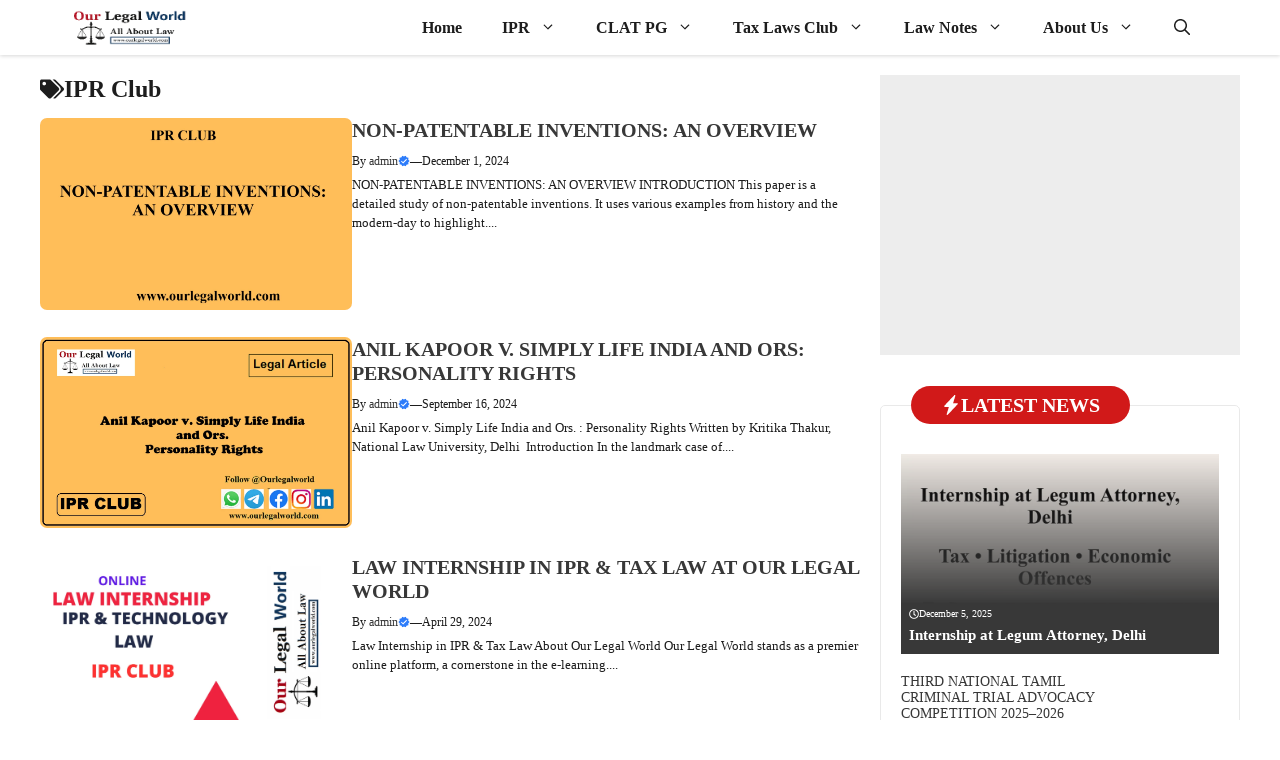

--- FILE ---
content_type: text/html; charset=UTF-8
request_url: https://www.ourlegalworld.com/tag/ipr-club/
body_size: 32418
content:
<!DOCTYPE html>
<html lang="en-US" prefix="og: https://ogp.me/ns#">
<head>
	<meta charset="UTF-8">
	
<!-- Google Tag Manager for WordPress by gtm4wp.com -->
<script data-cfasync="false" data-pagespeed-no-defer>
	var gtm4wp_datalayer_name = "dataLayer";
	var dataLayer = dataLayer || [];
</script>
<!-- End Google Tag Manager for WordPress by gtm4wp.com --><meta name="viewport" content="width=device-width, initial-scale=1">
<!-- Search Engine Optimization by Rank Math PRO - https://rankmath.com/ -->
<title>IPR Club Archives - Our Legal World</title>
<meta name="robots" content="follow, noindex"/>
<meta property="og:locale" content="en_US" />
<meta property="og:type" content="article" />
<meta property="og:title" content="IPR Club Archives - Our Legal World" />
<meta property="og:url" content="https://www.ourlegalworld.com/tag/ipr-club/" />
<meta property="og:site_name" content="Our Legal World" />
<meta property="article:publisher" content="https://www.facebook.com/ourlegalworld/" />
<meta name="twitter:card" content="summary_large_image" />
<meta name="twitter:title" content="IPR Club Archives - Our Legal World" />
<meta name="twitter:site" content="@ourlegalworld" />
<meta name="twitter:label1" content="Posts" />
<meta name="twitter:data1" content="43" />
<!-- /Rank Math WordPress SEO plugin -->

<link rel='dns-prefetch' href='//stats.wp.com' />
<link rel="alternate" type="application/rss+xml" title="Our Legal World &raquo; Feed" href="https://www.ourlegalworld.com/feed/" />
<link rel="alternate" type="application/rss+xml" title="Our Legal World &raquo; Comments Feed" href="https://www.ourlegalworld.com/comments/feed/" />
<link rel="alternate" type="application/rss+xml" title="Our Legal World &raquo; IPR Club Tag Feed" href="https://www.ourlegalworld.com/tag/ipr-club/feed/" />
<style id='wp-img-auto-sizes-contain-inline-css'>
img:is([sizes=auto i],[sizes^="auto," i]){contain-intrinsic-size:3000px 1500px}
/*# sourceURL=wp-img-auto-sizes-contain-inline-css */
</style>
<style id='wp-emoji-styles-inline-css'>

	img.wp-smiley, img.emoji {
		display: inline !important;
		border: none !important;
		box-shadow: none !important;
		height: 1em !important;
		width: 1em !important;
		margin: 0 0.07em !important;
		vertical-align: -0.1em !important;
		background: none !important;
		padding: 0 !important;
	}
/*# sourceURL=wp-emoji-styles-inline-css */
</style>
<style id='wp-block-library-inline-css'>
:root{--wp-block-synced-color:#7a00df;--wp-block-synced-color--rgb:122,0,223;--wp-bound-block-color:var(--wp-block-synced-color);--wp-editor-canvas-background:#ddd;--wp-admin-theme-color:#007cba;--wp-admin-theme-color--rgb:0,124,186;--wp-admin-theme-color-darker-10:#006ba1;--wp-admin-theme-color-darker-10--rgb:0,107,160.5;--wp-admin-theme-color-darker-20:#005a87;--wp-admin-theme-color-darker-20--rgb:0,90,135;--wp-admin-border-width-focus:2px}@media (min-resolution:192dpi){:root{--wp-admin-border-width-focus:1.5px}}.wp-element-button{cursor:pointer}:root .has-very-light-gray-background-color{background-color:#eee}:root .has-very-dark-gray-background-color{background-color:#313131}:root .has-very-light-gray-color{color:#eee}:root .has-very-dark-gray-color{color:#313131}:root .has-vivid-green-cyan-to-vivid-cyan-blue-gradient-background{background:linear-gradient(135deg,#00d084,#0693e3)}:root .has-purple-crush-gradient-background{background:linear-gradient(135deg,#34e2e4,#4721fb 50%,#ab1dfe)}:root .has-hazy-dawn-gradient-background{background:linear-gradient(135deg,#faaca8,#dad0ec)}:root .has-subdued-olive-gradient-background{background:linear-gradient(135deg,#fafae1,#67a671)}:root .has-atomic-cream-gradient-background{background:linear-gradient(135deg,#fdd79a,#004a59)}:root .has-nightshade-gradient-background{background:linear-gradient(135deg,#330968,#31cdcf)}:root .has-midnight-gradient-background{background:linear-gradient(135deg,#020381,#2874fc)}:root{--wp--preset--font-size--normal:16px;--wp--preset--font-size--huge:42px}.has-regular-font-size{font-size:1em}.has-larger-font-size{font-size:2.625em}.has-normal-font-size{font-size:var(--wp--preset--font-size--normal)}.has-huge-font-size{font-size:var(--wp--preset--font-size--huge)}.has-text-align-center{text-align:center}.has-text-align-left{text-align:left}.has-text-align-right{text-align:right}.has-fit-text{white-space:nowrap!important}#end-resizable-editor-section{display:none}.aligncenter{clear:both}.items-justified-left{justify-content:flex-start}.items-justified-center{justify-content:center}.items-justified-right{justify-content:flex-end}.items-justified-space-between{justify-content:space-between}.screen-reader-text{border:0;clip-path:inset(50%);height:1px;margin:-1px;overflow:hidden;padding:0;position:absolute;width:1px;word-wrap:normal!important}.screen-reader-text:focus{background-color:#ddd;clip-path:none;color:#444;display:block;font-size:1em;height:auto;left:5px;line-height:normal;padding:15px 23px 14px;text-decoration:none;top:5px;width:auto;z-index:100000}html :where(.has-border-color){border-style:solid}html :where([style*=border-top-color]){border-top-style:solid}html :where([style*=border-right-color]){border-right-style:solid}html :where([style*=border-bottom-color]){border-bottom-style:solid}html :where([style*=border-left-color]){border-left-style:solid}html :where([style*=border-width]){border-style:solid}html :where([style*=border-top-width]){border-top-style:solid}html :where([style*=border-right-width]){border-right-style:solid}html :where([style*=border-bottom-width]){border-bottom-style:solid}html :where([style*=border-left-width]){border-left-style:solid}html :where(img[class*=wp-image-]){height:auto;max-width:100%}:where(figure){margin:0 0 1em}html :where(.is-position-sticky){--wp-admin--admin-bar--position-offset:var(--wp-admin--admin-bar--height,0px)}@media screen and (max-width:600px){html :where(.is-position-sticky){--wp-admin--admin-bar--position-offset:0px}}

/*# sourceURL=wp-block-library-inline-css */
</style><style id='wp-block-heading-inline-css'>
h1:where(.wp-block-heading).has-background,h2:where(.wp-block-heading).has-background,h3:where(.wp-block-heading).has-background,h4:where(.wp-block-heading).has-background,h5:where(.wp-block-heading).has-background,h6:where(.wp-block-heading).has-background{padding:1.25em 2.375em}h1.has-text-align-left[style*=writing-mode]:where([style*=vertical-lr]),h1.has-text-align-right[style*=writing-mode]:where([style*=vertical-rl]),h2.has-text-align-left[style*=writing-mode]:where([style*=vertical-lr]),h2.has-text-align-right[style*=writing-mode]:where([style*=vertical-rl]),h3.has-text-align-left[style*=writing-mode]:where([style*=vertical-lr]),h3.has-text-align-right[style*=writing-mode]:where([style*=vertical-rl]),h4.has-text-align-left[style*=writing-mode]:where([style*=vertical-lr]),h4.has-text-align-right[style*=writing-mode]:where([style*=vertical-rl]),h5.has-text-align-left[style*=writing-mode]:where([style*=vertical-lr]),h5.has-text-align-right[style*=writing-mode]:where([style*=vertical-rl]),h6.has-text-align-left[style*=writing-mode]:where([style*=vertical-lr]),h6.has-text-align-right[style*=writing-mode]:where([style*=vertical-rl]){rotate:180deg}
/*# sourceURL=https://www.ourlegalworld.com/wp-includes/blocks/heading/style.min.css */
</style>
<style id='wp-block-paragraph-inline-css'>
.is-small-text{font-size:.875em}.is-regular-text{font-size:1em}.is-large-text{font-size:2.25em}.is-larger-text{font-size:3em}.has-drop-cap:not(:focus):first-letter{float:left;font-size:8.4em;font-style:normal;font-weight:100;line-height:.68;margin:.05em .1em 0 0;text-transform:uppercase}body.rtl .has-drop-cap:not(:focus):first-letter{float:none;margin-left:.1em}p.has-drop-cap.has-background{overflow:hidden}:root :where(p.has-background){padding:1.25em 2.375em}:where(p.has-text-color:not(.has-link-color)) a{color:inherit}p.has-text-align-left[style*="writing-mode:vertical-lr"],p.has-text-align-right[style*="writing-mode:vertical-rl"]{rotate:180deg}
/*# sourceURL=https://www.ourlegalworld.com/wp-includes/blocks/paragraph/style.min.css */
</style>
<style id='global-styles-inline-css'>
:root{--wp--preset--aspect-ratio--square: 1;--wp--preset--aspect-ratio--4-3: 4/3;--wp--preset--aspect-ratio--3-4: 3/4;--wp--preset--aspect-ratio--3-2: 3/2;--wp--preset--aspect-ratio--2-3: 2/3;--wp--preset--aspect-ratio--16-9: 16/9;--wp--preset--aspect-ratio--9-16: 9/16;--wp--preset--color--black: #000000;--wp--preset--color--cyan-bluish-gray: #abb8c3;--wp--preset--color--white: #ffffff;--wp--preset--color--pale-pink: #f78da7;--wp--preset--color--vivid-red: #cf2e2e;--wp--preset--color--luminous-vivid-orange: #ff6900;--wp--preset--color--luminous-vivid-amber: #fcb900;--wp--preset--color--light-green-cyan: #7bdcb5;--wp--preset--color--vivid-green-cyan: #00d084;--wp--preset--color--pale-cyan-blue: #8ed1fc;--wp--preset--color--vivid-cyan-blue: #0693e3;--wp--preset--color--vivid-purple: #9b51e0;--wp--preset--color--background: var(--background);--wp--preset--color--background-1: var(--background-1);--wp--preset--color--text-1: var(--text-1);--wp--preset--color--text-2: var(--text-2);--wp--preset--color--link-text: var(--link-text);--wp--preset--color--color-background: var(--color-background);--wp--preset--color--color-background-hover: var(--color-background-hover);--wp--preset--color--border-color: var(--border-color);--wp--preset--gradient--vivid-cyan-blue-to-vivid-purple: linear-gradient(135deg,rgb(6,147,227) 0%,rgb(155,81,224) 100%);--wp--preset--gradient--light-green-cyan-to-vivid-green-cyan: linear-gradient(135deg,rgb(122,220,180) 0%,rgb(0,208,130) 100%);--wp--preset--gradient--luminous-vivid-amber-to-luminous-vivid-orange: linear-gradient(135deg,rgb(252,185,0) 0%,rgb(255,105,0) 100%);--wp--preset--gradient--luminous-vivid-orange-to-vivid-red: linear-gradient(135deg,rgb(255,105,0) 0%,rgb(207,46,46) 100%);--wp--preset--gradient--very-light-gray-to-cyan-bluish-gray: linear-gradient(135deg,rgb(238,238,238) 0%,rgb(169,184,195) 100%);--wp--preset--gradient--cool-to-warm-spectrum: linear-gradient(135deg,rgb(74,234,220) 0%,rgb(151,120,209) 20%,rgb(207,42,186) 40%,rgb(238,44,130) 60%,rgb(251,105,98) 80%,rgb(254,248,76) 100%);--wp--preset--gradient--blush-light-purple: linear-gradient(135deg,rgb(255,206,236) 0%,rgb(152,150,240) 100%);--wp--preset--gradient--blush-bordeaux: linear-gradient(135deg,rgb(254,205,165) 0%,rgb(254,45,45) 50%,rgb(107,0,62) 100%);--wp--preset--gradient--luminous-dusk: linear-gradient(135deg,rgb(255,203,112) 0%,rgb(199,81,192) 50%,rgb(65,88,208) 100%);--wp--preset--gradient--pale-ocean: linear-gradient(135deg,rgb(255,245,203) 0%,rgb(182,227,212) 50%,rgb(51,167,181) 100%);--wp--preset--gradient--electric-grass: linear-gradient(135deg,rgb(202,248,128) 0%,rgb(113,206,126) 100%);--wp--preset--gradient--midnight: linear-gradient(135deg,rgb(2,3,129) 0%,rgb(40,116,252) 100%);--wp--preset--font-size--small: 13px;--wp--preset--font-size--medium: 20px;--wp--preset--font-size--large: 36px;--wp--preset--font-size--x-large: 42px;--wp--preset--spacing--20: 0.44rem;--wp--preset--spacing--30: 0.67rem;--wp--preset--spacing--40: 1rem;--wp--preset--spacing--50: 1.5rem;--wp--preset--spacing--60: 2.25rem;--wp--preset--spacing--70: 3.38rem;--wp--preset--spacing--80: 5.06rem;--wp--preset--shadow--natural: 6px 6px 9px rgba(0, 0, 0, 0.2);--wp--preset--shadow--deep: 12px 12px 50px rgba(0, 0, 0, 0.4);--wp--preset--shadow--sharp: 6px 6px 0px rgba(0, 0, 0, 0.2);--wp--preset--shadow--outlined: 6px 6px 0px -3px rgb(255, 255, 255), 6px 6px rgb(0, 0, 0);--wp--preset--shadow--crisp: 6px 6px 0px rgb(0, 0, 0);}:where(.is-layout-flex){gap: 0.5em;}:where(.is-layout-grid){gap: 0.5em;}body .is-layout-flex{display: flex;}.is-layout-flex{flex-wrap: wrap;align-items: center;}.is-layout-flex > :is(*, div){margin: 0;}body .is-layout-grid{display: grid;}.is-layout-grid > :is(*, div){margin: 0;}:where(.wp-block-columns.is-layout-flex){gap: 2em;}:where(.wp-block-columns.is-layout-grid){gap: 2em;}:where(.wp-block-post-template.is-layout-flex){gap: 1.25em;}:where(.wp-block-post-template.is-layout-grid){gap: 1.25em;}.has-black-color{color: var(--wp--preset--color--black) !important;}.has-cyan-bluish-gray-color{color: var(--wp--preset--color--cyan-bluish-gray) !important;}.has-white-color{color: var(--wp--preset--color--white) !important;}.has-pale-pink-color{color: var(--wp--preset--color--pale-pink) !important;}.has-vivid-red-color{color: var(--wp--preset--color--vivid-red) !important;}.has-luminous-vivid-orange-color{color: var(--wp--preset--color--luminous-vivid-orange) !important;}.has-luminous-vivid-amber-color{color: var(--wp--preset--color--luminous-vivid-amber) !important;}.has-light-green-cyan-color{color: var(--wp--preset--color--light-green-cyan) !important;}.has-vivid-green-cyan-color{color: var(--wp--preset--color--vivid-green-cyan) !important;}.has-pale-cyan-blue-color{color: var(--wp--preset--color--pale-cyan-blue) !important;}.has-vivid-cyan-blue-color{color: var(--wp--preset--color--vivid-cyan-blue) !important;}.has-vivid-purple-color{color: var(--wp--preset--color--vivid-purple) !important;}.has-black-background-color{background-color: var(--wp--preset--color--black) !important;}.has-cyan-bluish-gray-background-color{background-color: var(--wp--preset--color--cyan-bluish-gray) !important;}.has-white-background-color{background-color: var(--wp--preset--color--white) !important;}.has-pale-pink-background-color{background-color: var(--wp--preset--color--pale-pink) !important;}.has-vivid-red-background-color{background-color: var(--wp--preset--color--vivid-red) !important;}.has-luminous-vivid-orange-background-color{background-color: var(--wp--preset--color--luminous-vivid-orange) !important;}.has-luminous-vivid-amber-background-color{background-color: var(--wp--preset--color--luminous-vivid-amber) !important;}.has-light-green-cyan-background-color{background-color: var(--wp--preset--color--light-green-cyan) !important;}.has-vivid-green-cyan-background-color{background-color: var(--wp--preset--color--vivid-green-cyan) !important;}.has-pale-cyan-blue-background-color{background-color: var(--wp--preset--color--pale-cyan-blue) !important;}.has-vivid-cyan-blue-background-color{background-color: var(--wp--preset--color--vivid-cyan-blue) !important;}.has-vivid-purple-background-color{background-color: var(--wp--preset--color--vivid-purple) !important;}.has-black-border-color{border-color: var(--wp--preset--color--black) !important;}.has-cyan-bluish-gray-border-color{border-color: var(--wp--preset--color--cyan-bluish-gray) !important;}.has-white-border-color{border-color: var(--wp--preset--color--white) !important;}.has-pale-pink-border-color{border-color: var(--wp--preset--color--pale-pink) !important;}.has-vivid-red-border-color{border-color: var(--wp--preset--color--vivid-red) !important;}.has-luminous-vivid-orange-border-color{border-color: var(--wp--preset--color--luminous-vivid-orange) !important;}.has-luminous-vivid-amber-border-color{border-color: var(--wp--preset--color--luminous-vivid-amber) !important;}.has-light-green-cyan-border-color{border-color: var(--wp--preset--color--light-green-cyan) !important;}.has-vivid-green-cyan-border-color{border-color: var(--wp--preset--color--vivid-green-cyan) !important;}.has-pale-cyan-blue-border-color{border-color: var(--wp--preset--color--pale-cyan-blue) !important;}.has-vivid-cyan-blue-border-color{border-color: var(--wp--preset--color--vivid-cyan-blue) !important;}.has-vivid-purple-border-color{border-color: var(--wp--preset--color--vivid-purple) !important;}.has-vivid-cyan-blue-to-vivid-purple-gradient-background{background: var(--wp--preset--gradient--vivid-cyan-blue-to-vivid-purple) !important;}.has-light-green-cyan-to-vivid-green-cyan-gradient-background{background: var(--wp--preset--gradient--light-green-cyan-to-vivid-green-cyan) !important;}.has-luminous-vivid-amber-to-luminous-vivid-orange-gradient-background{background: var(--wp--preset--gradient--luminous-vivid-amber-to-luminous-vivid-orange) !important;}.has-luminous-vivid-orange-to-vivid-red-gradient-background{background: var(--wp--preset--gradient--luminous-vivid-orange-to-vivid-red) !important;}.has-very-light-gray-to-cyan-bluish-gray-gradient-background{background: var(--wp--preset--gradient--very-light-gray-to-cyan-bluish-gray) !important;}.has-cool-to-warm-spectrum-gradient-background{background: var(--wp--preset--gradient--cool-to-warm-spectrum) !important;}.has-blush-light-purple-gradient-background{background: var(--wp--preset--gradient--blush-light-purple) !important;}.has-blush-bordeaux-gradient-background{background: var(--wp--preset--gradient--blush-bordeaux) !important;}.has-luminous-dusk-gradient-background{background: var(--wp--preset--gradient--luminous-dusk) !important;}.has-pale-ocean-gradient-background{background: var(--wp--preset--gradient--pale-ocean) !important;}.has-electric-grass-gradient-background{background: var(--wp--preset--gradient--electric-grass) !important;}.has-midnight-gradient-background{background: var(--wp--preset--gradient--midnight) !important;}.has-small-font-size{font-size: var(--wp--preset--font-size--small) !important;}.has-medium-font-size{font-size: var(--wp--preset--font-size--medium) !important;}.has-large-font-size{font-size: var(--wp--preset--font-size--large) !important;}.has-x-large-font-size{font-size: var(--wp--preset--font-size--x-large) !important;}
/*# sourceURL=global-styles-inline-css */
</style>

<style id='classic-theme-styles-inline-css'>
/*! This file is auto-generated */
.wp-block-button__link{color:#fff;background-color:#32373c;border-radius:9999px;box-shadow:none;text-decoration:none;padding:calc(.667em + 2px) calc(1.333em + 2px);font-size:1.125em}.wp-block-file__button{background:#32373c;color:#fff;text-decoration:none}
/*# sourceURL=/wp-includes/css/classic-themes.min.css */
</style>
<link rel='stylesheet' id='usp_style-css' href='https://www.ourlegalworld.com/wp-content/plugins/user-submitted-posts/resources/usp.css?ver=20260113' media='all' />
<link rel='stylesheet' id='ez-toc-css' href='https://www.ourlegalworld.com/wp-content/plugins/easy-table-of-contents/assets/css/screen.min.css?ver=2.0.80' media='all' />
<style id='ez-toc-inline-css'>
div#ez-toc-container .ez-toc-title {font-size: 120%;}div#ez-toc-container .ez-toc-title {font-weight: 500;}div#ez-toc-container ul li , div#ez-toc-container ul li a {font-size: 95%;}div#ez-toc-container ul li , div#ez-toc-container ul li a {font-weight: 500;}div#ez-toc-container nav ul ul li {font-size: 90%;}.ez-toc-box-title {font-weight: bold; margin-bottom: 10px; text-align: center; text-transform: uppercase; letter-spacing: 1px; color: #666; padding-bottom: 5px;position:absolute;top:-4%;left:5%;background-color: inherit;transition: top 0.3s ease;}.ez-toc-box-title.toc-closed {top:-25%;}
.ez-toc-container-direction {direction: ltr;}.ez-toc-counter ul{counter-reset: item ;}.ez-toc-counter nav ul li a::before {content: counters(item, '.', decimal) '. ';display: inline-block;counter-increment: item;flex-grow: 0;flex-shrink: 0;margin-right: .2em; float: left; }.ez-toc-widget-direction {direction: ltr;}.ez-toc-widget-container ul{counter-reset: item ;}.ez-toc-widget-container nav ul li a::before {content: counters(item, '.', decimal) '. ';display: inline-block;counter-increment: item;flex-grow: 0;flex-shrink: 0;margin-right: .2em; float: left; }
/*# sourceURL=ez-toc-inline-css */
</style>
<link rel='stylesheet' id='generate-style-css' href='https://www.ourlegalworld.com/wp-content/themes/generatepress/assets/css/main.min.css?ver=3.6.1' media='all' />
<style id='generate-style-inline-css'>
.resize-featured-image .post-image img {width: 320px;}
.is-right-sidebar{width:30%;}.is-left-sidebar{width:25%;}.site-content .content-area{width:70%;}@media (max-width: 768px){.main-navigation .menu-toggle,.sidebar-nav-mobile:not(#sticky-placeholder){display:block;}.main-navigation ul,.gen-sidebar-nav,.main-navigation:not(.slideout-navigation):not(.toggled) .main-nav > ul,.has-inline-mobile-toggle #site-navigation .inside-navigation > *:not(.navigation-search):not(.main-nav){display:none;}.nav-align-right .inside-navigation,.nav-align-center .inside-navigation{justify-content:space-between;}}
.dynamic-author-image-rounded{border-radius:100%;}.dynamic-featured-image, .dynamic-author-image{vertical-align:middle;}.one-container.blog .dynamic-content-template:not(:last-child), .one-container.archive .dynamic-content-template:not(:last-child){padding-bottom:0px;}.dynamic-entry-excerpt > p:last-child{margin-bottom:0px;}
/*# sourceURL=generate-style-inline-css */
</style>
<link rel='stylesheet' id='generatepress-dynamic-css' href='https://www.ourlegalworld.com/wp-content/uploads/generatepress/style.min.css?ver=1764789412' media='all' />
<link rel='stylesheet' id='generate-child-css' href='https://www.ourlegalworld.com/wp-content/themes/gp-newspaper-pro/style.css?ver=1750574488' media='all' />
<style id='generateblocks-inline-css'>
.gb-container.gb-tabs__item:not(.gb-tabs__item-open){display:none;}.gb-container-53e4f499{text-align:left;max-width:360px;margin-left:auto;margin-right:auto;}.gb-container-53e4f499 > .gb-inside-container{max-width:360px;margin-left:auto;margin-right:auto;}.gb-grid-wrapper > .gb-grid-column-53e4f499 > .gb-container{display:flex;flex-direction:column;height:100%;}.gb-container-3837e11c{background-color:var(--base-3);}.gb-container-3837e11c > .gb-inside-container{padding:30px 15px;max-width:1200px;margin-left:auto;margin-right:auto;}.gb-grid-wrapper > .gb-grid-column-3837e11c > .gb-container{display:flex;flex-direction:column;height:100%;}.gb-grid-wrapper > .gb-grid-column-d756d89b{width:100%;}.gb-grid-wrapper > .gb-grid-column-d756d89b > .gb-container{display:flex;flex-direction:column;height:100%;}.gb-grid-wrapper > .gb-grid-column-9d109847{width:33.33%;}.gb-grid-wrapper > .gb-grid-column-9d109847 > .gb-container{display:flex;flex-direction:column;height:100%;}.gb-grid-wrapper > .gb-grid-column-b992759c{width:66.66%;}.gb-grid-wrapper > .gb-grid-column-b992759c > .gb-container{justify-content:center;display:flex;flex-direction:column;height:100%;}.gb-container-3e091e7a{text-align:justify;}.gb-container-0bab2d8d{display:flex;flex-direction:column;}.gb-container-78bf5d2a{text-align:left;max-width:360px;margin-left:auto;margin-right:auto;}.gb-container-78bf5d2a > .gb-inside-container{max-width:360px;margin-left:auto;margin-right:auto;}.gb-grid-wrapper > .gb-grid-column-78bf5d2a > .gb-container{display:flex;flex-direction:column;height:100%;}.gb-container-1e20c17b{background-color:var(--base-3);}.gb-container-1e20c17b > .gb-inside-container{padding:30px 15px;max-width:1200px;margin-left:auto;margin-right:auto;}.gb-grid-wrapper > .gb-grid-column-1e20c17b > .gb-container{display:flex;flex-direction:column;height:100%;}.gb-grid-wrapper > .gb-grid-column-41e9886c{width:100%;}.gb-grid-wrapper > .gb-grid-column-41e9886c > .gb-container{display:flex;flex-direction:column;height:100%;}.gb-grid-wrapper > .gb-grid-column-077353f5{width:33.33%;}.gb-grid-wrapper > .gb-grid-column-077353f5 > .gb-container{display:flex;flex-direction:column;height:100%;}.gb-grid-wrapper > .gb-grid-column-277ca434{width:66.66%;}.gb-grid-wrapper > .gb-grid-column-277ca434 > .gb-container{justify-content:center;display:flex;flex-direction:column;height:100%;}.gb-container-a206633b{text-align:left;max-width:360px;margin-left:auto;margin-right:auto;}.gb-container-a206633b > .gb-inside-container{max-width:360px;margin-left:auto;margin-right:auto;}.gb-grid-wrapper > .gb-grid-column-a206633b > .gb-container{display:flex;flex-direction:column;height:100%;}.gb-container-40873768{background-color:var(--base-3);}.gb-container-40873768 > .gb-inside-container{padding:30px 15px;max-width:1200px;margin-left:auto;margin-right:auto;}.gb-grid-wrapper > .gb-grid-column-40873768 > .gb-container{display:flex;flex-direction:column;height:100%;}.gb-grid-wrapper > .gb-grid-column-aff0f871{width:100%;}.gb-grid-wrapper > .gb-grid-column-aff0f871 > .gb-container{display:flex;flex-direction:column;height:100%;}.gb-grid-wrapper > .gb-grid-column-30463652{width:33.33%;}.gb-grid-wrapper > .gb-grid-column-30463652 > .gb-container{display:flex;flex-direction:column;height:100%;}.gb-grid-wrapper > .gb-grid-column-d7c6432d{width:66.66%;}.gb-grid-wrapper > .gb-grid-column-d7c6432d > .gb-container{justify-content:center;display:flex;flex-direction:column;height:100%;}h2.gb-headline-b3db8706{font-size:24px;text-align:center;padding:7px;border-radius:4px;color:var(--base-3);background-color:var(--accent);}h3.gb-headline-cf690c8b{font-size:14px;font-weight:600;margin-bottom:5px;}h3.gb-headline-cf690c8b a{color:var(--contrast-2);}h3.gb-headline-cf690c8b a:hover{color:var(--accent-hover);}h2.gb-headline-b15c4b4e{text-align:center;}h3.gb-headline-a69df127{font-size:14px;font-weight:600;margin-bottom:5px;}h3.gb-headline-a69df127 a{color:var(--contrast-2);}h3.gb-headline-a69df127 a:hover{color:var(--accent-hover);}div.gb-headline-57fceef8{font-size:12px;text-align:center;}h2.gb-headline-838fca02{font-size:24px;text-align:center;padding:7px;border-radius:4px;color:var(--base-3);background-color:var(--accent);}div.gb-headline-097dc284{font-size:12px;text-align:center;}h2.gb-headline-844b2e7e{font-size:24px;text-align:center;padding:7px;border-radius:4px;color:var(--base-3);background-color:var(--accent);}h3.gb-headline-04481051{font-size:14px;font-weight:600;margin-bottom:5px;}h3.gb-headline-04481051 a{color:var(--contrast-2);}h3.gb-headline-04481051 a:hover{color:var(--accent-hover);}.gb-grid-wrapper-4829c2b4{display:flex;flex-wrap:wrap;}.gb-grid-wrapper-4829c2b4 > .gb-grid-column{box-sizing:border-box;padding-bottom:10px;}.gb-grid-wrapper-4610b160{display:flex;flex-wrap:wrap;margin-left:-15px;}.gb-grid-wrapper-4610b160 > .gb-grid-column{box-sizing:border-box;padding-left:15px;padding-bottom:10px;}.gb-grid-wrapper-2d83fe74{display:flex;flex-wrap:wrap;}.gb-grid-wrapper-2d83fe74 > .gb-grid-column{box-sizing:border-box;padding-bottom:10px;}.gb-grid-wrapper-6976bfa4{display:flex;flex-wrap:wrap;margin-left:-15px;}.gb-grid-wrapper-6976bfa4 > .gb-grid-column{box-sizing:border-box;padding-left:15px;padding-bottom:10px;}.gb-grid-wrapper-b73b14cf{display:flex;flex-wrap:wrap;}.gb-grid-wrapper-b73b14cf > .gb-grid-column{box-sizing:border-box;padding-bottom:10px;}.gb-grid-wrapper-c0ff2330{display:flex;flex-wrap:wrap;margin-left:-15px;}.gb-grid-wrapper-c0ff2330 > .gb-grid-column{box-sizing:border-box;padding-left:15px;padding-bottom:10px;}.gb-image-68e7c894{object-fit:cover;vertical-align:middle;}.gb-image-743f9534{object-fit:cover;vertical-align:middle;}.gb-image-309a46b8{object-fit:cover;vertical-align:middle;}.gb-accordion__item:not(.gb-accordion__item-open) > .gb-button .gb-accordion__icon-open{display:none;}.gb-accordion__item.gb-accordion__item-open > .gb-button .gb-accordion__icon{display:none;}a.gb-button-7972cf8b{display:inline-flex;padding:15px 20px;background-color:#0366d6;color:#ffffff;text-decoration:none;}a.gb-button-7972cf8b:hover, a.gb-button-7972cf8b:active, a.gb-button-7972cf8b:focus{background-color:#222222;color:#ffffff;}@media (max-width: 1024px) {.gb-container-53e4f499 > .gb-inside-container{padding-right:15px;padding-left:15px;}.gb-container-78bf5d2a > .gb-inside-container{padding-right:15px;padding-left:15px;}.gb-container-a206633b > .gb-inside-container{padding-right:15px;padding-left:15px;}.gb-grid-wrapper-4610b160{align-items:center;}.gb-grid-wrapper-6976bfa4{align-items:center;}.gb-grid-wrapper-c0ff2330{align-items:center;}}@media (max-width: 767px) {.gb-grid-wrapper > .gb-grid-column-9d109847{width:33.33%;}.gb-grid-wrapper > .gb-grid-column-b992759c{width:66.66%;}.gb-grid-wrapper > .gb-grid-column-077353f5{width:33.33%;}.gb-grid-wrapper > .gb-grid-column-277ca434{width:66.66%;}.gb-grid-wrapper > .gb-grid-column-30463652{width:33.33%;}.gb-grid-wrapper > .gb-grid-column-d7c6432d{width:66.66%;}h3.gb-headline-cf690c8b{font-size:14px;}h3.gb-headline-a69df127{font-size:14px;}h3.gb-headline-04481051{font-size:14px;}.gb-image-68e7c894{width:100%;}.gb-image-743f9534{width:100%;}.gb-image-309a46b8{width:100%;}}:root{--gb-container-width:1200px;}.gb-container .wp-block-image img{vertical-align:middle;}.gb-grid-wrapper .wp-block-image{margin-bottom:0;}.gb-highlight{background:none;}.gb-shape{line-height:0;}.gb-container-link{position:absolute;top:0;right:0;bottom:0;left:0;z-index:99;}.gb-element-0fed586e{background-color:rgba(232,232,232,0.76);font-size:11px;margin-bottom:50px;min-height:300px;text-align:center}.gb-element-6b4f5739{border:1px solid var(--border-color);border-radius:5px}@media (max-width:767px){.gb-element-6b4f5739{margin-left:20px;margin-right:20px}}.gb-element-9f4f2b44{margin:-20px 30px 30px 30px}@media (max-width:1024px){.gb-element-9f4f2b44{margin-left:20px;margin-right:20px}}.gb-element-782a5ee7{margin-bottom:20px;margin-left:20px;margin-right:20px}.gb-element-0f3793cd{align-items:flex-start;background-blend-mode:normal,normal;display:flex;flex-direction:column;height:200px;justify-content:flex-end;padding-bottom:10px;padding-left:8px;padding-right:8px;background:linear-gradient(180deg,rgba(28,28,28,0) 0%,var(--text-2) 75%),var(--inline-bg-image) center /cover no-repeat}.gb-element-1861e7e0{margin-bottom:20px;margin-left:20px;margin-right:20px}.gb-element-0c63b71a{width:70%}.gb-element-0e87dbd4{width:30%}.gb-element-e5ac12c1{margin-left:auto;margin-right:auto;max-width:var(--gb-container-width)}@media (max-width:1024px){.gb-element-e5ac12c1{padding-left:20px;padding-right:20px}}.gb-element-6ab2d18c{width:40%}@media (max-width:767px){.gb-element-6ab2d18c{width:100%}}.gb-element-954c5bf9{width:65%}@media (max-width:767px){.gb-element-954c5bf9{width:100%}}.gb-element-a3ed3c1f{column-gap:5px;display:flex;margin-bottom:5px;row-gap:5px}.gb-element-1d5ab42b{align-items:center;column-gap:10px;display:flex;flex-wrap:wrap;justify-content:center;margin-top:20px;row-gap:10px}.gb-element-1d5ab42b a{color:#181818}.gb-element-1d5ab42b a:hover{color:var(--background)}.gb-element-e27f1ce6{background-color:#25313d;margin-top:60px;position:relative}@media (max-width:1024px){.gb-element-e27f1ce6{margin-top:5px}}@media (max-width:767px){.gb-element-e27f1ce6{margin-bottom:60px}}.gb-element-8e59ecc3{column-gap:40px;display:flex;margin-left:auto;margin-right:auto;max-width:var(--gb-container-width);row-gap:40px;border-bottom:1px solid var(--border-color);padding:80px 20px 40px 20px}@media (max-width:1024px){.gb-element-8e59ecc3{display:flex;flex-wrap:wrap}}@media (max-width:767px){.gb-element-8e59ecc3{display:flex;flex-direction:column}}.gb-element-e2e4fa3d{width:30%}@media (max-width:1024px){.gb-element-e2e4fa3d{width:47%}}@media (max-width:767px){.gb-element-e2e4fa3d{width:100%}}.gb-element-74cf7c94{display:flex;flex-direction:column;width:20%}@media (max-width:1024px){.gb-element-74cf7c94{width:47%}}@media (max-width:767px){.gb-element-74cf7c94{width:100%}}.gb-element-931ba0c9{display:flex;flex-direction:column;width:20%}@media (max-width:1024px){.gb-element-931ba0c9{width:47%}}@media (max-width:767px){.gb-element-931ba0c9{width:100%}}.gb-element-ede56ef4{width:30%}@media (max-width:1024px){.gb-element-ede56ef4{width:47%}}@media (max-width:767px){.gb-element-ede56ef4{width:100%}}.gb-element-1da6670c{flex-direction:row;border:1px solid #575757;border-radius:5px;padding:12px 8px}.gb-element-10e00dcb{column-gap:10px;display:flex;justify-content:center;margin-bottom:20px;row-gap:0px}.gb-element-5c76ff14{column-gap:10px;display:flex;flex-wrap:wrap;justify-content:center;row-gap:10px}.gb-element-81b61f6d{background-color:var(--background);box-shadow:0px -7px 10px rgba(0,0,0,0.1);display:flex}.gb-element-8327c50c{align-items:center;display:flex;flex-direction:column;justify-content:center;width:25%;padding:10px}.gb-element-d1e95f00{align-items:center;display:flex;flex-direction:column;justify-content:center;width:25%;padding:10px}.gb-element-c62e8a58{align-items:center;display:flex;flex-direction:column;justify-content:center;width:25%;padding:10px}.gb-element-83fa6d85{align-items:center;display:flex;flex-direction:column;justify-content:center;width:25%;padding:10px}.gb-element-a5a114b5{padding-bottom:20px;padding-left:20px;padding-top:20px}.gb-text-af2975f5{align-items:center;background-color:var(--color-background);color:var(--background);column-gap:0.5em;display:inline-flex;font-size:20px;font-weight:700;margin-bottom:0px;text-transform:uppercase;border-radius:50px;padding:7px 30px}.gb-text-af2975f5 .gb-shape svg{width:1em;height:1em;fill:currentColor}.gb-text-b8d3e11b{align-items:center;color:var(--background);column-gap:0.5em;display:inline-flex;font-size:10px;font-weight:400;margin-bottom:5px}.gb-text-b8d3e11b .gb-shape svg{width:1em;height:1em;fill:currentColor}.gb-text-f07c64f5{color:var(--background);font-size:15px;margin-bottom:0px}.gb-text-26dbe46e{font-size:14px;font-weight:500;margin-bottom:5px}.gb-text-26dbe46e a{color:var(--text-2)}.gb-text-26dbe46e a:hover{color:var(--color-background);transition:all 0.5s ease 0s}.gb-text-15fb2bc3{font-size:10px;font-weight:400}.gb-text-9aeb5c77{align-items:center;column-gap:0.5em;display:inline-flex;font-size:24px;margin-bottom:15px}.gb-text-9aeb5c77 .gb-shape svg{width:1em;height:1em;fill:currentColor}.gb-text-7f9569a1{font-size:14px;margin-bottom:20px}.gb-text-9bdfe752{font-size:20px;font-weight:700;margin-bottom:10px}.gb-text-9bdfe752 a{color:var(--text-2)}.gb-text-9bdfe752 a:hover{color:var(--color-background);transition:all 0.5s ease 0s}.gb-text-e0ce364d{align-items:center;column-gap:0.5em;display:inline-flex;font-size:12px}.gb-text-e0ce364d .gb-shape svg{width:1em;height:1em;fill:currentColor;color:#2d7cfa}.gb-text-e0ce364d a{color:var(--text-2)}.gb-text-e0ce364d a:hover{color:var(--color-background);transition:all 0.5s ease 0s}.gb-text-8ca5f5b5{font-size:12px}.gb-text-fce2315a{font-size:12px}.gb-text-db6415f1{font-size:13px}.gb-text-5f6cdbaa{align-items:center;color:#000000;column-gap:0.5em;display:inline-flex;font-size:14px;line-height:1;text-decoration:none;border:1px solid var(--border-color);padding:12px 8px}.gb-text-5f6cdbaa:is(:hover,:focus){border-top-color:var(--color-background);border-right-color:var(--color-background);border-bottom-color:var(--color-background);border-left-color:var(--color-background);background-color:var(--color-background)}.gb-text-5f6cdbaa .gb-shape svg{width:1em;height:1em;fill:currentColor}.gb-text-6dc778f6{align-items:center;background-color:#ffffff;color:#000000;column-gap:0.5em;display:inline-flex;font-size:14px;line-height:1;text-decoration:none;border:1px solid var(--border-color);padding:12px 8px}.gb-text-6dc778f6:is(:hover,:focus){background-color:var(--color-background);border-top-color:var(--color-background);border-right-color:var(--color-background);border-bottom-color:var(--color-background);border-left-color:var(--color-background)}.gb-text-6dc778f6 .gb-shape svg{width:1em;height:1em;fill:currentColor}.gb-text-4c58646f{color:var(--background);font-size:14px;margin-bottom:0px}.gb-text-faaf3718{color:var(--background);font-size:18px;margin-bottom:20px}.gb-text-05e54b9d{align-items:center;color:#ffffff;display:inline-flex;font-size:14px;font-weight:500;margin-bottom:10px;text-decoration:none}.gb-text-05e54b9d:is(:hover,:focus){color:#ffffff}.gb-text-be65f80b{align-items:center;color:#ffffff;display:inline-flex;font-size:14px;font-weight:500;margin-bottom:10px;text-decoration:none}.gb-text-be65f80b:is(:hover,:focus){color:#ffffff}.gb-text-f85838da{align-items:center;color:#ffffff;display:inline-flex;font-size:14px;font-weight:500;margin-bottom:10px;text-decoration:none}.gb-text-f85838da:is(:hover,:focus){color:#ffffff}.gb-text-8431a7fe{align-items:center;color:#ffffff;display:inline-flex;font-size:14px;font-weight:500;margin-bottom:10px;text-decoration:none}.gb-text-8431a7fe:is(:hover,:focus){color:#ffffff}.gb-text-6095e58f{color:var(--background);font-size:18px;margin-bottom:20px}.gb-text-e465fc18{align-items:center;color:#ffffff;display:inline-flex;font-size:14px;font-weight:500;margin-bottom:10px;text-decoration:none}.gb-text-e465fc18:is(:hover,:focus){color:#ffffff}.gb-text-5f1cdc8a{align-items:center;color:#ffffff;display:inline-flex;font-size:14px;font-weight:500;margin-bottom:10px;text-decoration:none}.gb-text-5f1cdc8a:is(:hover,:focus){color:#ffffff}.gb-text-1e99f735{align-items:center;color:#ffffff;display:inline-flex;font-size:14px;font-weight:500;margin-bottom:10px;text-decoration:none}.gb-text-1e99f735:is(:hover,:focus){color:#ffffff}.gb-text-ceae2574{align-items:center;color:#ffffff;display:inline-flex;font-size:14px;font-weight:500;margin-bottom:10px;text-decoration:none}.gb-text-ceae2574:is(:hover,:focus){color:#ffffff}.gb-text-187c1246{color:var(--background);font-size:18px;margin-bottom:20px}.gb-text-60fbf91b{color:var(--background);font-size:16px;font-weight:600;margin-bottom:5px}.gb-text-a8749587{color:var(--background);font-size:13px;font-weight:500;margin-bottom:5px}.gb-text-5d632718{align-items:center;background-color:#1877f2;color:#ffffff;column-gap:0.5em;display:inline-flex;font-size:1.4em;text-decoration:none;border-radius:4px;padding:10px}.gb-text-5d632718:is(:hover,:focus){background-color:#1877f2;color:#ffffff}.gb-text-5d632718 .gb-shape svg{width:1em;height:1em;fill:currentColor}.gb-text-c1d5c284{align-items:center;background-color:#1a1a1a;color:#ffffff;column-gap:0.5em;display:inline-flex;font-size:1.4em;text-decoration:none;border-radius:4px;padding:10px}.gb-text-c1d5c284:is(:hover,:focus){background-color:#000000;color:#ffffff}.gb-text-c1d5c284 .gb-shape svg{width:1em;height:1em;fill:currentColor}.gb-text-650fe31a{align-items:center;background-color:#09d665;color:#ffffff;column-gap:0.5em;display:inline-flex;font-size:1.4em;text-decoration:none;border-radius:4px;padding:10px}.gb-text-650fe31a:is(:hover,:focus){background-color:#09d665;color:#ffffff}.gb-text-650fe31a .gb-shape svg{width:1em;height:1em;fill:currentColor}.gb-text-6d9973da{align-items:center;background-color:#f00074;color:#ffffff;column-gap:0.5em;display:inline-flex;font-size:1.4em;text-decoration:none;border-radius:4px;padding:10px}.gb-text-6d9973da:is(:hover,:focus){background-color:#f00074;color:#ffffff}.gb-text-6d9973da .gb-shape svg{width:1em;height:1em;fill:currentColor}.gb-text-5df07c04{align-items:center;background-color:#e60022;color:#ffffff;column-gap:0.5em;display:inline-flex;font-size:1.4em;text-decoration:none;border-radius:4px;padding:10px}.gb-text-5df07c04:is(:hover,:focus){background-color:#e60022;color:#ffffff}.gb-text-5df07c04 .gb-shape svg{width:1em;height:1em;fill:currentColor}.gb-text-75a38204{color:var(--background);font-size:13px;margin-bottom:0px;text-align:center;padding:20px}.gb-text-a9acd04e{align-items:center;column-gap:0.5em;display:inline-flex;margin-bottom:3px}.gb-text-a9acd04e .gb-shape svg{width:1em;height:1em;fill:currentColor;color:#05e031;font-size:1.8em}.gb-text-61ea7800{color:var(--text-1);font-size:10px}.gb-text-61ea7800 a{color:var(--text-2)}.gb-text-61ea7800 a:hover{color:var(--text-1)}.gb-text-1368cdb9{align-items:center;column-gap:0.5em;display:inline-flex;margin-bottom:3px}.gb-text-1368cdb9 .gb-shape svg{width:1em;height:1em;fill:currentColor;color:#26a4ed;font-size:1.8em}.gb-text-912eba56{color:var(--text-1);font-size:10px}.gb-text-912eba56 a{color:var(--text-1)}.gb-text-912eba56 a:hover{color:var(--text-1)}.gb-text-1ef059e4{align-items:center;column-gap:0.5em;display:inline-flex;margin-bottom:3px}.gb-text-1ef059e4 .gb-shape svg{width:1em;height:1em;fill:currentColor;color:#ff8800;font-size:1.8em}.gb-text-c8057b9d{color:var(--text-1);font-size:10px}.gb-text-c8057b9d a{color:var(--text-1)}.gb-text-c8057b9d a:hover{color:var(--text-1)}.gb-text-3894d9cb{align-items:center;column-gap:0.5em;display:inline-flex;margin-bottom:3px}.gb-text-3894d9cb .gb-shape svg{width:1em;height:1em;fill:currentColor;color:#e04004;font-size:1.8em}.gb-text-836a0925{color:var(--text-1);font-size:10px}.gb-text-836a0925 a{color:var(--text-1)}.gb-text-836a0925 a:hover{color:var(--text-1)}.gb-looper-34941d20{display:grid;grid-template-columns:1fr}.gb-looper-49aeb696{column-gap:10px;display:grid;grid-template-columns:1fr;row-gap:10px}.gb-looper-02cfe9be{column-gap:20px;display:grid;grid-template-columns:1fr;row-gap:20px}.gb-loop-item-a29a2c70{column-gap:10px;display:flex;padding-bottom:10px;row-gap:10px;border-bottom:1px solid var(--border-color)}.gb-loop-item-1f6e668e{column-gap:20px;display:flex;row-gap:20px}@media (max-width:767px){.gb-loop-item-1f6e668e{display:flex;flex-direction:column}}.gb-media-6da2d198{height:auto;max-width:100%;object-fit:cover;width:auto}.gb-media-aa3aa660{height:auto;max-width:100%;object-fit:cover;width:auto;border-radius:7px}.gb-media-9bee95d2{height:auto;margin-bottom:10px;max-width:100%;object-fit:cover;width:160px}.gb-media-78eb6aaa{height:auto;max-width:100%;object-fit:cover;width:150px}.gb-query-page-numbers-758893fd{align-items:center;column-gap:5px;display:flex;justify-content:center;row-gap:5px}.gb-query-page-numbers-758893fd .page-numbers{color:#000000;display:inline-flex;text-decoration:none;line-height:1;font-size:14px;border:1px solid var(--border-color);padding:12px 16px}.gb-query-page-numbers-758893fd .page-numbers.current{border-top-width:0;border-right-width:0;border-bottom-width:0;border-left-width:0;background-color:var(--color-background);color:var(--background);padding:12px 16px}.gb-query-page-numbers-758893fd .page-numbers.dots{border-top-width:0;border-right-width:0;border-bottom-width:0;border-left-width:0}.gb-query-page-numbers-758893fd .page-numbers:is(:hover,:focus){background-color:var(--color-background)}.gb-shape-ad6818c4{color:#000000;left:0;overflow-x:hidden;overflow-y:hidden;pointer-events:none;position:absolute;right:0;top:0;transform:scale(1,-1)}.gb-shape-ad6818c4 svg{fill:currentColor;width:100%;color:#ffffff;height:25px}.gb-shape-f440a481{display:inline-flex}.gb-shape-f440a481 svg{fill:currentColor;height:50px;width:50px;color:var(--background)}
/*# sourceURL=generateblocks-inline-css */
</style>
<link rel='stylesheet' id='generate-blog-images-css' href='https://www.ourlegalworld.com/wp-content/plugins/gp-premium/blog/functions/css/featured-images.min.css?ver=2.5.4' media='all' />
<link rel='stylesheet' id='tmm-css' href='https://www.ourlegalworld.com/wp-content/plugins/team-members/inc/css/tmm_style.css?ver=6.9' media='all' />
<link rel='stylesheet' id='generate-offside-css' href='https://www.ourlegalworld.com/wp-content/plugins/gp-premium/menu-plus/functions/css/offside.min.css?ver=2.5.4' media='all' />
<style id='generate-offside-inline-css'>
:root{--gp-slideout-width:265px;}.slideout-navigation.main-navigation{background-color:var(--background);}.slideout-navigation.main-navigation .main-nav ul li a{color:var(--text-1);}.slideout-navigation.main-navigation ul ul{background-color:rgba(0,0,0,0);}.slideout-navigation.main-navigation .main-nav ul ul li a{color:var(--text-1);}.slideout-navigation.main-navigation .main-nav ul li:not([class*="current-menu-"]):hover > a, .slideout-navigation.main-navigation .main-nav ul li:not([class*="current-menu-"]):focus > a, .slideout-navigation.main-navigation .main-nav ul li.sfHover:not([class*="current-menu-"]) > a{color:var(--color-background-hover);background-color:rgba(0,0,0,0);}.slideout-navigation.main-navigation .main-nav ul ul li:not([class*="current-menu-"]):hover > a, .slideout-navigation.main-navigation .main-nav ul ul li:not([class*="current-menu-"]):focus > a, .slideout-navigation.main-navigation .main-nav ul ul li.sfHover:not([class*="current-menu-"]) > a{background-color:rgba(0,0,0,0);}.slideout-navigation.main-navigation .main-nav ul li[class*="current-menu-"] > a{background-color:rgba(0,0,0,0);}.slideout-navigation.main-navigation .main-nav ul ul li[class*="current-menu-"] > a{background-color:rgba(0,0,0,0);}.slideout-navigation, .slideout-navigation a{color:var(--text-1);}.slideout-navigation button.slideout-exit{color:var(--text-1);padding-left:20px;padding-right:20px;}.slide-opened nav.toggled .menu-toggle:before{display:none;}@media (max-width: 768px){.menu-bar-item.slideout-toggle{display:none;}}
/*# sourceURL=generate-offside-inline-css */
</style>
<link rel='stylesheet' id='generate-navigation-branding-css' href='https://www.ourlegalworld.com/wp-content/plugins/gp-premium/menu-plus/functions/css/navigation-branding-flex.min.css?ver=2.5.4' media='all' />
<style id='generate-navigation-branding-inline-css'>
.main-navigation.has-branding .inside-navigation.grid-container, .main-navigation.has-branding.grid-container .inside-navigation:not(.grid-container){padding:0px 30px 0px 30px;}.main-navigation.has-branding:not(.grid-container) .inside-navigation:not(.grid-container) .navigation-branding{margin-left:10px;}.navigation-branding img, .site-logo.mobile-header-logo img{height:55px;width:auto;}.navigation-branding .main-title{line-height:55px;}@media (max-width: 768px){.main-navigation.has-branding.nav-align-center .menu-bar-items, .main-navigation.has-sticky-branding.navigation-stick.nav-align-center .menu-bar-items{margin-left:auto;}.navigation-branding{margin-right:auto;margin-left:10px;}.navigation-branding .main-title, .mobile-header-navigation .site-logo{margin-left:10px;}.main-navigation.has-branding .inside-navigation.grid-container{padding:0px;}}
/*# sourceURL=generate-navigation-branding-inline-css */
</style>
<script src="https://www.ourlegalworld.com/wp-includes/js/jquery/jquery.min.js?ver=3.7.1" id="jquery-core-js"></script>
<script src="https://www.ourlegalworld.com/wp-includes/js/jquery/jquery-migrate.min.js?ver=3.4.1" id="jquery-migrate-js"></script>
<script src="https://www.ourlegalworld.com/wp-content/plugins/user-submitted-posts/resources/jquery.cookie.js?ver=20260113" id="usp_cookie-js"></script>
<script src="https://www.ourlegalworld.com/wp-content/plugins/user-submitted-posts/resources/jquery.parsley.min.js?ver=20260113" id="usp_parsley-js"></script>
<script id="usp_core-js-before">
var usp_custom_field = "usp_custom_field"; var usp_custom_field_2 = ""; var usp_custom_checkbox = "usp_custom_checkbox"; var usp_case_sensitivity = "false"; var usp_min_images = 0; var usp_max_images = 1; var usp_parsley_error = "Incorrect response."; var usp_multiple_cats = 0; var usp_existing_tags = 0; var usp_recaptcha_disp = "hide"; var usp_recaptcha_vers = 2; var usp_recaptcha_key = ""; var challenge_nonce = "76234151d8"; var ajax_url = "https:\/\/www.ourlegalworld.com\/wp-admin\/admin-ajax.php"; 
//# sourceURL=usp_core-js-before
</script>
<script src="https://www.ourlegalworld.com/wp-content/plugins/user-submitted-posts/resources/jquery.usp.core.js?ver=20260113" id="usp_core-js"></script>
<link rel="https://api.w.org/" href="https://www.ourlegalworld.com/wp-json/" /><link rel="alternate" title="JSON" type="application/json" href="https://www.ourlegalworld.com/wp-json/wp/v2/tags/9603" /><link rel="EditURI" type="application/rsd+xml" title="RSD" href="https://www.ourlegalworld.com/xmlrpc.php?rsd" />
<meta name="generator" content="WordPress 6.9" />
	<style>img#wpstats{display:none}</style>
		
<!-- Google Tag Manager for WordPress by gtm4wp.com -->
<!-- GTM Container placement set to off -->
<script data-cfasync="false" data-pagespeed-no-defer>
	var dataLayer_content = {"pagePostType":"post","pagePostType2":"tag-post"};
	dataLayer.push( dataLayer_content );
</script>
<script data-cfasync="false" data-pagespeed-no-defer>
	console.warn && console.warn("[GTM4WP] Google Tag Manager container code placement set to OFF !!!");
	console.warn && console.warn("[GTM4WP] Data layer codes are active but GTM container must be loaded using custom coding !!!");
</script>
<!-- End Google Tag Manager for WordPress by gtm4wp.com -->      <meta name="onesignal" content="wordpress-plugin"/>
            <script>

      window.OneSignalDeferred = window.OneSignalDeferred || [];

      OneSignalDeferred.push(function(OneSignal) {
        var oneSignal_options = {};
        window._oneSignalInitOptions = oneSignal_options;

        oneSignal_options['serviceWorkerParam'] = { scope: '/' };
oneSignal_options['serviceWorkerPath'] = 'OneSignalSDKWorker.js.php';

        OneSignal.Notifications.setDefaultUrl("https://www.ourlegalworld.com");

        oneSignal_options['wordpress'] = true;
oneSignal_options['appId'] = '04abe3b1-f0be-4902-a540-3bac72a906ca';
oneSignal_options['allowLocalhostAsSecureOrigin'] = true;
oneSignal_options['welcomeNotification'] = { };
oneSignal_options['welcomeNotification']['title'] = "";
oneSignal_options['welcomeNotification']['message'] = "";
oneSignal_options['path'] = "https://www.ourlegalworld.com/wp-content/plugins/onesignal-free-web-push-notifications/sdk_files/";
oneSignal_options['safari_web_id'] = "https://ourlegalworld.com/";
oneSignal_options['promptOptions'] = { };
oneSignal_options['promptOptions']['siteName'] = "https://ourlegalworld.com/";
oneSignal_options['notifyButton'] = { };
oneSignal_options['notifyButton']['enable'] = true;
oneSignal_options['notifyButton']['position'] = 'bottom-right';
oneSignal_options['notifyButton']['theme'] = 'default';
oneSignal_options['notifyButton']['size'] = 'medium';
oneSignal_options['notifyButton']['showCredit'] = true;
oneSignal_options['notifyButton']['text'] = {};
              OneSignal.init(window._oneSignalInitOptions);
                    });

      function documentInitOneSignal() {
        var oneSignal_elements = document.getElementsByClassName("OneSignal-prompt");

        var oneSignalLinkClickHandler = function(event) { OneSignal.Notifications.requestPermission(); event.preventDefault(); };        for(var i = 0; i < oneSignal_elements.length; i++)
          oneSignal_elements[i].addEventListener('click', oneSignalLinkClickHandler, false);
      }

      if (document.readyState === 'complete') {
           documentInitOneSignal();
      }
      else {
           window.addEventListener("load", function(event){
               documentInitOneSignal();
          });
      }
    </script>
<script id="google_gtagjs" src="https://www.googletagmanager.com/gtag/js?id=G-92VFFPSC96" async></script>
<script id="google_gtagjs-inline">
window.dataLayer = window.dataLayer || [];function gtag(){dataLayer.push(arguments);}gtag('js', new Date());gtag('config', 'G-92VFFPSC96', {} );
</script>
<link rel="icon" href="https://www.ourlegalworld.com/wp-content/uploads/2020/05/Logo-New-150x150.png" sizes="32x32" />
<link rel="icon" href="https://www.ourlegalworld.com/wp-content/uploads/2020/05/Logo-New.png" sizes="192x192" />
<link rel="apple-touch-icon" href="https://www.ourlegalworld.com/wp-content/uploads/2020/05/Logo-New.png" />
<meta name="msapplication-TileImage" content="https://www.ourlegalworld.com/wp-content/uploads/2020/05/Logo-New.png" />
<style>
.ai-viewports                 {--ai: 1;}
.ai-viewport-3                { display: none !important;}
.ai-viewport-2                { display: none !important;}
.ai-viewport-1                { display: inherit !important;}
.ai-viewport-0                { display: none !important;}
@media (min-width: 768px) and (max-width: 979px) {
.ai-viewport-1                { display: none !important;}
.ai-viewport-2                { display: inherit !important;}
}
@media (max-width: 767px) {
.ai-viewport-1                { display: none !important;}
.ai-viewport-3                { display: inherit !important;}
}
</style>
</head>

<body class="archive tag tag-ipr-club tag-9603 wp-custom-logo wp-embed-responsive wp-theme-generatepress wp-child-theme-gp-newspaper-pro post-image-below-header post-image-aligned-left slideout-enabled slideout-mobile sticky-menu-no-transition right-sidebar nav-below-header separate-containers header-aligned-left dropdown-hover"  >
	<a class="screen-reader-text skip-link" href="#content" title="Skip to content">Skip to content</a>		<nav class="has-branding main-navigation nav-align-right has-menu-bar-items sub-menu-right" id="site-navigation" aria-label="Primary"   >
			<div class="inside-navigation grid-container">
				<div class="navigation-branding"><div class="site-logo">
						<a href="https://www.ourlegalworld.com/" title="Our Legal World" rel="home">
							<img  class="header-image is-logo-image" alt="Our Legal World" src="https://www.ourlegalworld.com/wp-content/uploads/2025/06/Our-Legal-World-Top-Law-Blog-IPR-Blogs-Law-Notes-legal-news-Supreme-Court-judgments-law-firm-updates-LLM-insights-taxcustoms-law-content.png" title="Our Legal World" srcset="https://www.ourlegalworld.com/wp-content/uploads/2025/06/Our-Legal-World-Top-Law-Blog-IPR-Blogs-Law-Notes-legal-news-Supreme-Court-judgments-law-firm-updates-LLM-insights-taxcustoms-law-content.png 1x, https://www.ourlegalworld.com/wp-content/uploads/2025/06/Our-Legal-World-Top-Law-Blog-IPR-Blogs-Law-Notes-legal-news-Supreme-Court-judgments-law-firm-updates-LLM-insights-taxcustoms-law-content.png 2x" width="300" height="90" />
						</a>
					</div></div>				<button class="menu-toggle" aria-controls="generate-slideout-menu" aria-expanded="false">
					<span class="gp-icon icon-menu-bars"><svg viewBox="0 0 512 512" aria-hidden="true" xmlns="http://www.w3.org/2000/svg" width="1em" height="1em"><path d="M0 96c0-13.255 10.745-24 24-24h464c13.255 0 24 10.745 24 24s-10.745 24-24 24H24c-13.255 0-24-10.745-24-24zm0 160c0-13.255 10.745-24 24-24h464c13.255 0 24 10.745 24 24s-10.745 24-24 24H24c-13.255 0-24-10.745-24-24zm0 160c0-13.255 10.745-24 24-24h464c13.255 0 24 10.745 24 24s-10.745 24-24 24H24c-13.255 0-24-10.745-24-24z" /></svg><svg viewBox="0 0 512 512" aria-hidden="true" xmlns="http://www.w3.org/2000/svg" width="1em" height="1em"><path d="M71.029 71.029c9.373-9.372 24.569-9.372 33.942 0L256 222.059l151.029-151.03c9.373-9.372 24.569-9.372 33.942 0 9.372 9.373 9.372 24.569 0 33.942L289.941 256l151.03 151.029c9.372 9.373 9.372 24.569 0 33.942-9.373 9.372-24.569 9.372-33.942 0L256 289.941l-151.029 151.03c-9.373 9.372-24.569 9.372-33.942 0-9.372-9.373-9.372-24.569 0-33.942L222.059 256 71.029 104.971c-9.372-9.373-9.372-24.569 0-33.942z" /></svg></span><span class="screen-reader-text">Menu</span>				</button>
				<div id="primary-menu" class="main-nav"><ul id="menu-main" class=" menu sf-menu"><li id="menu-item-23570" class="menu-item menu-item-type-custom menu-item-object-custom menu-item-23570"><a href="https://ourlegalworld.com">Home</a></li>
<li id="menu-item-18161" class="menu-item menu-item-type-taxonomy menu-item-object-category menu-item-has-children menu-item-18161"><a href="https://www.ourlegalworld.com/category/ipr/">IPR<span role="presentation" class="dropdown-menu-toggle"><span class="gp-icon icon-arrow"><svg viewBox="0 0 330 512" aria-hidden="true" xmlns="http://www.w3.org/2000/svg" width="1em" height="1em"><path d="M305.913 197.085c0 2.266-1.133 4.815-2.833 6.514L171.087 335.593c-1.7 1.7-4.249 2.832-6.515 2.832s-4.815-1.133-6.515-2.832L26.064 203.599c-1.7-1.7-2.832-4.248-2.832-6.514s1.132-4.816 2.832-6.515l14.162-14.163c1.7-1.699 3.966-2.832 6.515-2.832 2.266 0 4.815 1.133 6.515 2.832l111.316 111.317 111.316-111.317c1.7-1.699 4.249-2.832 6.515-2.832s4.815 1.133 6.515 2.832l14.162 14.163c1.7 1.7 2.833 4.249 2.833 6.515z" /></svg></span></span></a>
<ul class="sub-menu">
	<li id="menu-item-18160" class="menu-item menu-item-type-taxonomy menu-item-object-category menu-item-18160"><a href="https://www.ourlegalworld.com/category/law-notes/case-study/">Case Study</a></li>
	<li id="menu-item-18974" class="menu-item menu-item-type-post_type menu-item-object-page menu-item-18974"><a href="https://www.ourlegalworld.com/ipr-club/">IPR CLUB- Best IP Law Blog | Technology Law</a></li>
</ul>
</li>
<li id="menu-item-19255" class="menu-item menu-item-type-taxonomy menu-item-object-category menu-item-has-children menu-item-19255"><a href="https://www.ourlegalworld.com/category/clat-pg/">CLAT PG<span role="presentation" class="dropdown-menu-toggle"><span class="gp-icon icon-arrow"><svg viewBox="0 0 330 512" aria-hidden="true" xmlns="http://www.w3.org/2000/svg" width="1em" height="1em"><path d="M305.913 197.085c0 2.266-1.133 4.815-2.833 6.514L171.087 335.593c-1.7 1.7-4.249 2.832-6.515 2.832s-4.815-1.133-6.515-2.832L26.064 203.599c-1.7-1.7-2.832-4.248-2.832-6.514s1.132-4.816 2.832-6.515l14.162-14.163c1.7-1.699 3.966-2.832 6.515-2.832 2.266 0 4.815 1.133 6.515 2.832l111.316 111.317 111.316-111.317c1.7-1.699 4.249-2.832 6.515-2.832s4.815 1.133 6.515 2.832l14.162 14.163c1.7 1.7 2.833 4.249 2.833 6.515z" /></svg></span></span></a>
<ul class="sub-menu">
	<li id="menu-item-18162" class="menu-item menu-item-type-taxonomy menu-item-object-category menu-item-18162"><a href="https://www.ourlegalworld.com/category/campus-buzz/courses/">Courses</a></li>
	<li id="menu-item-19516" class="menu-item menu-item-type-taxonomy menu-item-object-category menu-item-19516"><a href="https://www.ourlegalworld.com/category/mock-test/">Mock Test</a></li>
	<li id="menu-item-19257" class="menu-item menu-item-type-taxonomy menu-item-object-category menu-item-19257"><a href="https://www.ourlegalworld.com/category/opportunities/">Opportunities</a></li>
	<li id="menu-item-19515" class="menu-item menu-item-type-taxonomy menu-item-object-category menu-item-19515"><a href="https://www.ourlegalworld.com/category/judicial-services-2/">Judicial Services</a></li>
</ul>
</li>
<li id="menu-item-21238" class="menu-item menu-item-type-post_type menu-item-object-page menu-item-has-children menu-item-21238"><a href="https://www.ourlegalworld.com/tax-laws-club/">Tax Laws Club<span role="presentation" class="dropdown-menu-toggle"><span class="gp-icon icon-arrow"><svg viewBox="0 0 330 512" aria-hidden="true" xmlns="http://www.w3.org/2000/svg" width="1em" height="1em"><path d="M305.913 197.085c0 2.266-1.133 4.815-2.833 6.514L171.087 335.593c-1.7 1.7-4.249 2.832-6.515 2.832s-4.815-1.133-6.515-2.832L26.064 203.599c-1.7-1.7-2.832-4.248-2.832-6.514s1.132-4.816 2.832-6.515l14.162-14.163c1.7-1.699 3.966-2.832 6.515-2.832 2.266 0 4.815 1.133 6.515 2.832l111.316 111.317 111.316-111.317c1.7-1.699 4.249-2.832 6.515-2.832s4.815 1.133 6.515 2.832l14.162 14.163c1.7 1.7 2.833 4.249 2.833 6.515z" /></svg></span></span></a>
<ul class="sub-menu">
	<li id="menu-item-21239" class="menu-item menu-item-type-custom menu-item-object-custom menu-item-21239"><a href="https://tax.ourlegalworld.com/">Tax Blog</a></li>
</ul>
</li>
<li id="menu-item-18158" class="menu-item menu-item-type-post_type menu-item-object-page menu-item-has-children menu-item-18158"><a href="https://www.ourlegalworld.com/law-notes/">Law Notes<span role="presentation" class="dropdown-menu-toggle"><span class="gp-icon icon-arrow"><svg viewBox="0 0 330 512" aria-hidden="true" xmlns="http://www.w3.org/2000/svg" width="1em" height="1em"><path d="M305.913 197.085c0 2.266-1.133 4.815-2.833 6.514L171.087 335.593c-1.7 1.7-4.249 2.832-6.515 2.832s-4.815-1.133-6.515-2.832L26.064 203.599c-1.7-1.7-2.832-4.248-2.832-6.514s1.132-4.816 2.832-6.515l14.162-14.163c1.7-1.699 3.966-2.832 6.515-2.832 2.266 0 4.815 1.133 6.515 2.832l111.316 111.317 111.316-111.317c1.7-1.699 4.249-2.832 6.515-2.832s4.815 1.133 6.515 2.832l14.162 14.163c1.7 1.7 2.833 4.249 2.833 6.515z" /></svg></span></span></a>
<ul class="sub-menu">
	<li id="menu-item-18898" class="menu-item menu-item-type-taxonomy menu-item-object-category menu-item-18898"><a href="https://www.ourlegalworld.com/category/law-notes/arbitration/">Arbitration</a></li>
	<li id="menu-item-19514" class="menu-item menu-item-type-taxonomy menu-item-object-category menu-item-has-children menu-item-19514"><a href="https://www.ourlegalworld.com/category/law-notes/criminal-law/">Criminal Law<span role="presentation" class="dropdown-menu-toggle"><span class="gp-icon icon-arrow-right"><svg viewBox="0 0 192 512" aria-hidden="true" xmlns="http://www.w3.org/2000/svg" width="1em" height="1em" fill-rule="evenodd" clip-rule="evenodd" stroke-linejoin="round" stroke-miterlimit="1.414"><path d="M178.425 256.001c0 2.266-1.133 4.815-2.832 6.515L43.599 394.509c-1.7 1.7-4.248 2.833-6.514 2.833s-4.816-1.133-6.515-2.833l-14.163-14.162c-1.699-1.7-2.832-3.966-2.832-6.515 0-2.266 1.133-4.815 2.832-6.515l111.317-111.316L16.407 144.685c-1.699-1.7-2.832-4.249-2.832-6.515s1.133-4.815 2.832-6.515l14.163-14.162c1.7-1.7 4.249-2.833 6.515-2.833s4.815 1.133 6.514 2.833l131.994 131.993c1.7 1.7 2.832 4.249 2.832 6.515z" fill-rule="nonzero" /></svg></span></span></a>
	<ul class="sub-menu">
		<li id="menu-item-23234" class="menu-item menu-item-type-taxonomy menu-item-object-category menu-item-23234"><a href="https://www.ourlegalworld.com/category/law-notes/criminal-law/ipc/">IPC</a></li>
		<li id="menu-item-23236" class="menu-item menu-item-type-taxonomy menu-item-object-category menu-item-23236"><a href="https://www.ourlegalworld.com/category/law-notes/criminal-law/crpc/">CrPC</a></li>
	</ul>
</li>
	<li id="menu-item-18899" class="menu-item menu-item-type-taxonomy menu-item-object-category menu-item-18899"><a href="https://www.ourlegalworld.com/category/law-notes/company-law/">Company Law</a></li>
	<li id="menu-item-18900" class="menu-item menu-item-type-taxonomy menu-item-object-category menu-item-has-children menu-item-18900"><a href="https://www.ourlegalworld.com/category/law-notes/family-law/">Family Law<span role="presentation" class="dropdown-menu-toggle"><span class="gp-icon icon-arrow-right"><svg viewBox="0 0 192 512" aria-hidden="true" xmlns="http://www.w3.org/2000/svg" width="1em" height="1em" fill-rule="evenodd" clip-rule="evenodd" stroke-linejoin="round" stroke-miterlimit="1.414"><path d="M178.425 256.001c0 2.266-1.133 4.815-2.832 6.515L43.599 394.509c-1.7 1.7-4.248 2.833-6.514 2.833s-4.816-1.133-6.515-2.833l-14.163-14.162c-1.699-1.7-2.832-3.966-2.832-6.515 0-2.266 1.133-4.815 2.832-6.515l111.317-111.316L16.407 144.685c-1.699-1.7-2.832-4.249-2.832-6.515s1.133-4.815 2.832-6.515l14.163-14.162c1.7-1.7 4.249-2.833 6.515-2.833s4.815 1.133 6.514 2.833l131.994 131.993c1.7 1.7 2.832 4.249 2.832 6.515z" fill-rule="nonzero" /></svg></span></span></a>
	<ul class="sub-menu">
		<li id="menu-item-23235" class="menu-item menu-item-type-taxonomy menu-item-object-category menu-item-23235"><a href="https://www.ourlegalworld.com/category/law-notes/family-law/hindu-law/">Hindu Law</a></li>
		<li id="menu-item-23237" class="menu-item menu-item-type-taxonomy menu-item-object-category menu-item-23237"><a href="https://www.ourlegalworld.com/category/law-notes/family-law/muslim-law/">Muslim Law</a></li>
	</ul>
</li>
	<li id="menu-item-18896" class="menu-item menu-item-type-taxonomy menu-item-object-category menu-item-18896"><a href="https://www.ourlegalworld.com/category/law-notes/law-of-contract/">Law of Contract</a></li>
	<li id="menu-item-18897" class="menu-item menu-item-type-taxonomy menu-item-object-category menu-item-18897"><a href="https://www.ourlegalworld.com/category/law-notes/law-of-evidence/">Law of Evidence</a></li>
</ul>
</li>
<li id="menu-item-20105" class="menu-item menu-item-type-post_type menu-item-object-page menu-item-has-children menu-item-20105"><a href="https://www.ourlegalworld.com/about-us/">About Us<span role="presentation" class="dropdown-menu-toggle"><span class="gp-icon icon-arrow"><svg viewBox="0 0 330 512" aria-hidden="true" xmlns="http://www.w3.org/2000/svg" width="1em" height="1em"><path d="M305.913 197.085c0 2.266-1.133 4.815-2.833 6.514L171.087 335.593c-1.7 1.7-4.249 2.832-6.515 2.832s-4.815-1.133-6.515-2.832L26.064 203.599c-1.7-1.7-2.832-4.248-2.832-6.514s1.132-4.816 2.832-6.515l14.162-14.163c1.7-1.699 3.966-2.832 6.515-2.832 2.266 0 4.815 1.133 6.515 2.832l111.316 111.317 111.316-111.317c1.7-1.699 4.249-2.832 6.515-2.832s4.815 1.133 6.515 2.832l14.162 14.163c1.7 1.7 2.833 4.249 2.833 6.515z" /></svg></span></span></a>
<ul class="sub-menu">
	<li id="menu-item-22263" class="menu-item menu-item-type-post_type menu-item-object-page menu-item-22263"><a href="https://www.ourlegalworld.com/team/">Core Team</a></li>
	<li id="menu-item-20104" class="menu-item menu-item-type-post_type menu-item-object-page menu-item-20104"><a href="https://www.ourlegalworld.com/media-partner-publicity-partnership-our-legal-world/">Media Partner</a></li>
	<li id="menu-item-20103" class="menu-item menu-item-type-post_type menu-item-object-page menu-item-20103"><a href="https://www.ourlegalworld.com/contact-us-contact-us-in-case-if-you/">Contact US</a></li>
	<li id="menu-item-20101" class="menu-item menu-item-type-post_type menu-item-object-page menu-item-20101"><a href="https://www.ourlegalworld.com/submit-posts/">Submit Posts</a></li>
	<li id="menu-item-20098" class="menu-item menu-item-type-post_type menu-item-object-page menu-item-20098"><a href="https://www.ourlegalworld.com/privacy-policy-and-disclaimer/">Privacy Policy and Disclaimer</a></li>
</ul>
</li>
</ul></div><div class="menu-bar-items">	<span class="menu-bar-item">
		<a href="#" role="button" aria-label="Open search" aria-haspopup="dialog" aria-controls="gp-search" data-gpmodal-trigger="gp-search"><span class="gp-icon icon-search"><svg viewBox="0 0 512 512" aria-hidden="true" xmlns="http://www.w3.org/2000/svg" width="1em" height="1em"><path fill-rule="evenodd" clip-rule="evenodd" d="M208 48c-88.366 0-160 71.634-160 160s71.634 160 160 160 160-71.634 160-160S296.366 48 208 48zM0 208C0 93.125 93.125 0 208 0s208 93.125 208 208c0 48.741-16.765 93.566-44.843 129.024l133.826 134.018c9.366 9.379 9.355 24.575-.025 33.941-9.379 9.366-24.575 9.355-33.941-.025L337.238 370.987C301.747 399.167 256.839 416 208 416 93.125 416 0 322.875 0 208z" /></svg><svg viewBox="0 0 512 512" aria-hidden="true" xmlns="http://www.w3.org/2000/svg" width="1em" height="1em"><path d="M71.029 71.029c9.373-9.372 24.569-9.372 33.942 0L256 222.059l151.029-151.03c9.373-9.372 24.569-9.372 33.942 0 9.372 9.373 9.372 24.569 0 33.942L289.941 256l151.03 151.029c9.372 9.373 9.372 24.569 0 33.942-9.373 9.372-24.569 9.372-33.942 0L256 289.941l-151.029 151.03c-9.373 9.372-24.569 9.372-33.942 0-9.372-9.373-9.372-24.569 0-33.942L222.059 256 71.029 104.971c-9.372-9.373-9.372-24.569 0-33.942z" /></svg></span></a>
	</span>
	</div>			</div>
		</nav>
		
	<div class="site grid-container container hfeed" id="page">
				<div class="site-content" id="content">
			
	<div class="content-area" id="primary">
		<main class="site-main" id="main">
			
<div>
<div class="gb-element-e5ac12c1">
<h1 class="gb-text-9aeb5c77"><span class="gb-shape"><svg aria-hidden="true" role="img" height="1em" width="1em" viewBox="0 0 640 512" xmlns="http://www.w3.org/2000/svg"><path fill="currentColor" d="M497.941 225.941L286.059 14.059A48 48 0 0 0 252.118 0H48C21.49 0 0 21.49 0 48v204.118a48 48 0 0 0 14.059 33.941l211.882 211.882c18.744 18.745 49.136 18.746 67.882 0l204.118-204.118c18.745-18.745 18.745-49.137 0-67.882zM112 160c-26.51 0-48-21.49-48-48s21.49-48 48-48 48 21.49 48 48-21.49 48-48 48zm513.941 133.823L421.823 497.941c-18.745 18.745-49.137 18.745-67.882 0l-.36-.36L527.64 323.522c16.999-16.999 26.36-39.6 26.36-63.64s-9.362-46.641-26.36-63.64L331.397 0h48.721a48 48 0 0 1 33.941 14.059l211.882 211.882c18.745 18.745 18.745 49.137 0 67.882z"></path></svg></span><span class="gb-text">IPR Club</span></h1>





<div><div class="gb-looper-02cfe9be">
<div class="gb-loop-item gb-loop-item-1f6e668e post-24736 post type-post status-publish format-standard has-post-thumbnail hentry category-ipr category-patent tag-ipr-blog tag-ipr-club resize-featured-image is-loop-template-item">
<div class="gb-element-6ab2d18c">
<a href="https://www.ourlegalworld.com/non-patentable-inventions-an-overview/"><img loading="lazy" decoding="async" width="1200" height="736" alt="NON-PATENTABLE INVENTIONS AN OVERVIEW" data-media-id="24737" class="gb-media-aa3aa660" src="https://www.ourlegalworld.com/wp-content/uploads/2024/12/NON-PATENTABLE-INVENTIONS-AN-OVERVIEW-min.png" srcset="https://www.ourlegalworld.com/wp-content/uploads/2024/12/NON-PATENTABLE-INVENTIONS-AN-OVERVIEW-min.png 1200w, https://www.ourlegalworld.com/wp-content/uploads/2024/12/NON-PATENTABLE-INVENTIONS-AN-OVERVIEW-min-300x184.png 300w, https://www.ourlegalworld.com/wp-content/uploads/2024/12/NON-PATENTABLE-INVENTIONS-AN-OVERVIEW-min-1024x628.png 1024w, https://www.ourlegalworld.com/wp-content/uploads/2024/12/NON-PATENTABLE-INVENTIONS-AN-OVERVIEW-min-150x92.png 150w, https://www.ourlegalworld.com/wp-content/uploads/2024/12/NON-PATENTABLE-INVENTIONS-AN-OVERVIEW-min-768x471.png 768w" sizes="auto, (max-width: 1200px) 100vw, 1200px" /></a>
</div>



<div class="gb-element-954c5bf9">
<h2 class="gb-text gb-text-9bdfe752"><a href="https://www.ourlegalworld.com/non-patentable-inventions-an-overview/">NON-PATENTABLE INVENTIONS: AN OVERVIEW</a></h2>



<div class="gb-element-a3ed3c1f">
<div class="gb-text-e0ce364d"><span class="gb-text">By  <a href="https://www.ourlegalworld.com/author/admin/">admin</a></span><span class="gb-shape"><svg viewBox="0 0 24 24"><path d="M23,12L20.56,9.22L20.9,5.54L17.29,4.72L15.4,1.54L12,3L8.6,1.54L6.71,4.72L3.1,5.53L3.44,9.21L1,12L3.44,14.78L3.1,18.47L6.71,19.29L8.6,22.47L12,21L15.4,22.46L17.29,19.28L20.9,18.46L20.56,14.78L23,12M10,17L6,13L7.41,11.59L10,14.17L16.59,7.58L18,9L10,17Z"></path></svg></span></div>



<div class="gb-text gb-text-8ca5f5b5">—</div>



<div class="gb-text gb-text-fce2315a">December 1, 2024</div>
</div>



<p class="gb-text gb-text-db6415f1">NON-PATENTABLE INVENTIONS: AN OVERVIEW INTRODUCTION This paper is a detailed study of non-patentable inventions. It uses various examples from history and the modern-day to highlight....</p>
</div>
</div>

<div class="gb-loop-item gb-loop-item-1f6e668e post-24545 post type-post status-publish format-standard has-post-thumbnail hentry category-ipr tag-ipr-blog tag-ipr-club resize-featured-image is-loop-template-item">
<div class="gb-element-6ab2d18c">
<a href="https://www.ourlegalworld.com/anil-kapoor-v-simply-life-india-personality-rights/"><img loading="lazy" decoding="async" width="1200" height="736" alt="Anil Kapoor v. Simply Life India and Ors: Personality Rights" data-media-id="24547" class="gb-media-aa3aa660" src="https://www.ourlegalworld.com/wp-content/uploads/2024/09/Anil-Kapoor-v.-Simply-Life-India-and-Ors-Personality-Rights-min.png" srcset="https://www.ourlegalworld.com/wp-content/uploads/2024/09/Anil-Kapoor-v.-Simply-Life-India-and-Ors-Personality-Rights-min.png 1200w, https://www.ourlegalworld.com/wp-content/uploads/2024/09/Anil-Kapoor-v.-Simply-Life-India-and-Ors-Personality-Rights-min-300x184.png 300w, https://www.ourlegalworld.com/wp-content/uploads/2024/09/Anil-Kapoor-v.-Simply-Life-India-and-Ors-Personality-Rights-min-1024x628.png 1024w, https://www.ourlegalworld.com/wp-content/uploads/2024/09/Anil-Kapoor-v.-Simply-Life-India-and-Ors-Personality-Rights-min-150x92.png 150w, https://www.ourlegalworld.com/wp-content/uploads/2024/09/Anil-Kapoor-v.-Simply-Life-India-and-Ors-Personality-Rights-min-768x471.png 768w" sizes="auto, (max-width: 1200px) 100vw, 1200px" /></a>
</div>



<div class="gb-element-954c5bf9">
<h2 class="gb-text gb-text-9bdfe752"><a href="https://www.ourlegalworld.com/anil-kapoor-v-simply-life-india-personality-rights/">Anil Kapoor v. Simply Life India and Ors: Personality Rights</a></h2>



<div class="gb-element-a3ed3c1f">
<div class="gb-text-e0ce364d"><span class="gb-text">By  <a href="https://www.ourlegalworld.com/author/admin/">admin</a></span><span class="gb-shape"><svg viewBox="0 0 24 24"><path d="M23,12L20.56,9.22L20.9,5.54L17.29,4.72L15.4,1.54L12,3L8.6,1.54L6.71,4.72L3.1,5.53L3.44,9.21L1,12L3.44,14.78L3.1,18.47L6.71,19.29L8.6,22.47L12,21L15.4,22.46L17.29,19.28L20.9,18.46L20.56,14.78L23,12M10,17L6,13L7.41,11.59L10,14.17L16.59,7.58L18,9L10,17Z"></path></svg></span></div>



<div class="gb-text gb-text-8ca5f5b5">—</div>



<div class="gb-text gb-text-fce2315a">September 16, 2024</div>
</div>



<p class="gb-text gb-text-db6415f1">Anil Kapoor v. Simply Life India and Ors. : Personality Rights Written by Kritika Thakur, National Law University, Delhi  Introduction In the landmark case of....</p>
</div>
</div>

<div class="gb-loop-item gb-loop-item-1f6e668e post-24450 post type-post status-publish format-standard has-post-thumbnail hentry category-campus-buzz category-internship-opportunity tag-ipr-club tag-ipr-internship resize-featured-image is-loop-template-item">
<div class="gb-element-6ab2d18c">
<a href="https://www.ourlegalworld.com/law-internship-in-ipr-tax-law-at-our-legal-world/"><img loading="lazy" decoding="async" width="2000" height="1414" alt="Online Law Internship in IPR &amp; Technology Law at Our Legal World" data-media-id="23640" class="gb-media-aa3aa660" src="https://www.ourlegalworld.com/wp-content/uploads/2024/02/Law-Internship-min.png" srcset="https://www.ourlegalworld.com/wp-content/uploads/2024/02/Law-Internship-min.png 2000w, https://www.ourlegalworld.com/wp-content/uploads/2024/02/Law-Internship-min-300x212.png 300w, https://www.ourlegalworld.com/wp-content/uploads/2024/02/Law-Internship-min-1024x724.png 1024w, https://www.ourlegalworld.com/wp-content/uploads/2024/02/Law-Internship-min-150x106.png 150w, https://www.ourlegalworld.com/wp-content/uploads/2024/02/Law-Internship-min-768x543.png 768w, https://www.ourlegalworld.com/wp-content/uploads/2024/02/Law-Internship-min-1536x1086.png 1536w" sizes="auto, (max-width: 2000px) 100vw, 2000px" /></a>
</div>



<div class="gb-element-954c5bf9">
<h2 class="gb-text gb-text-9bdfe752"><a href="https://www.ourlegalworld.com/law-internship-in-ipr-tax-law-at-our-legal-world/">Law Internship in IPR &amp; Tax Law at Our Legal World</a></h2>



<div class="gb-element-a3ed3c1f">
<div class="gb-text-e0ce364d"><span class="gb-text">By  <a href="https://www.ourlegalworld.com/author/admin/">admin</a></span><span class="gb-shape"><svg viewBox="0 0 24 24"><path d="M23,12L20.56,9.22L20.9,5.54L17.29,4.72L15.4,1.54L12,3L8.6,1.54L6.71,4.72L3.1,5.53L3.44,9.21L1,12L3.44,14.78L3.1,18.47L6.71,19.29L8.6,22.47L12,21L15.4,22.46L17.29,19.28L20.9,18.46L20.56,14.78L23,12M10,17L6,13L7.41,11.59L10,14.17L16.59,7.58L18,9L10,17Z"></path></svg></span></div>



<div class="gb-text gb-text-8ca5f5b5">—</div>



<div class="gb-text gb-text-fce2315a">April 29, 2024</div>
</div>



<p class="gb-text gb-text-db6415f1">Law Internship in IPR &amp; Tax Law About Our Legal World Our Legal World stands as a premier online platform, a cornerstone in the e-learning....</p>
</div>
</div>

<div class="gb-loop-item gb-loop-item-1f6e668e post-22808 post type-post status-publish format-standard has-post-thumbnail hentry category-call-for-blogs category-campus-buzz tag-call-for-editors tag-ipr-club resize-featured-image is-loop-template-item">
<div class="gb-element-6ab2d18c">
<a href="https://www.ourlegalworld.com/call-for-editors-ipr-club-and-tax-laws-club-ourlegalworld/"><img loading="lazy" decoding="async" width="214" height="236" alt="Call for Editors | IPR Club and Tax Laws Club:- OurLegalWorld" data-media-id="22810" class="gb-media-aa3aa660" src="https://www.ourlegalworld.com/wp-content/uploads/2023/09/olw.png" srcset="https://www.ourlegalworld.com/wp-content/uploads/2023/09/olw.png 214w, https://www.ourlegalworld.com/wp-content/uploads/2023/09/olw-136x150.png 136w" sizes="auto, (max-width: 214px) 100vw, 214px" /></a>
</div>



<div class="gb-element-954c5bf9">
<h2 class="gb-text gb-text-9bdfe752"><a href="https://www.ourlegalworld.com/call-for-editors-ipr-club-and-tax-laws-club-ourlegalworld/">Call for Editors | IPR Club and Tax Laws Club:- OurLegalWorld</a></h2>



<div class="gb-element-a3ed3c1f">
<div class="gb-text-e0ce364d"><span class="gb-text">By  <a href="https://www.ourlegalworld.com/author/admin/">admin</a></span><span class="gb-shape"><svg viewBox="0 0 24 24"><path d="M23,12L20.56,9.22L20.9,5.54L17.29,4.72L15.4,1.54L12,3L8.6,1.54L6.71,4.72L3.1,5.53L3.44,9.21L1,12L3.44,14.78L3.1,18.47L6.71,19.29L8.6,22.47L12,21L15.4,22.46L17.29,19.28L20.9,18.46L20.56,14.78L23,12M10,17L6,13L7.41,11.59L10,14.17L16.59,7.58L18,9L10,17Z"></path></svg></span></div>



<div class="gb-text gb-text-8ca5f5b5">—</div>



<div class="gb-text gb-text-fce2315a">September 28, 2023</div>
</div>



<p class="gb-text gb-text-db6415f1">Call for Editors for Law Blog- IPR Club and Tax Laws Club About Our Legal World Our Legal World is one of the leading/&nbsp;top law....</p>
</div>
</div>

<div class="gb-loop-item gb-loop-item-1f6e668e post-22376 post type-post status-publish format-standard has-post-thumbnail hentry category-ipr category-copyright-law category-international-ipr category-technology-law tag-ipr-blog tag-ipr-club resize-featured-image is-loop-template-item">
<div class="gb-element-6ab2d18c">
<a href="https://www.ourlegalworld.com/cable-television-and-copyright-protection-in-india/"><img loading="lazy" decoding="async" width="768" height="471" alt="Cable Television and Copyright Protection in India IPR Club OurLegalWorld" data-media-id="22379" class="gb-media-aa3aa660" src="https://www.ourlegalworld.com/wp-content/uploads/2023/08/Cable-Television-and-Copyright-Protection-in-India-IPR-Club-min.png" srcset="https://www.ourlegalworld.com/wp-content/uploads/2023/08/Cable-Television-and-Copyright-Protection-in-India-IPR-Club-min.png 768w, https://www.ourlegalworld.com/wp-content/uploads/2023/08/Cable-Television-and-Copyright-Protection-in-India-IPR-Club-min-300x184.png 300w, https://www.ourlegalworld.com/wp-content/uploads/2023/08/Cable-Television-and-Copyright-Protection-in-India-IPR-Club-min-150x92.png 150w" sizes="auto, (max-width: 768px) 100vw, 768px" /></a>
</div>



<div class="gb-element-954c5bf9">
<h2 class="gb-text gb-text-9bdfe752"><a href="https://www.ourlegalworld.com/cable-television-and-copyright-protection-in-india/">Cable Television and Copyright Protection in India</a></h2>



<div class="gb-element-a3ed3c1f">
<div class="gb-text-e0ce364d"><span class="gb-text">By  <a href="https://www.ourlegalworld.com/author/admin/">admin</a></span><span class="gb-shape"><svg viewBox="0 0 24 24"><path d="M23,12L20.56,9.22L20.9,5.54L17.29,4.72L15.4,1.54L12,3L8.6,1.54L6.71,4.72L3.1,5.53L3.44,9.21L1,12L3.44,14.78L3.1,18.47L6.71,19.29L8.6,22.47L12,21L15.4,22.46L17.29,19.28L20.9,18.46L20.56,14.78L23,12M10,17L6,13L7.41,11.59L10,14.17L16.59,7.58L18,9L10,17Z"></path></svg></span></div>



<div class="gb-text gb-text-8ca5f5b5">—</div>



<div class="gb-text gb-text-fce2315a">August 1, 2023</div>
</div>



<p class="gb-text gb-text-db6415f1">Cable Television and Copyright Protection in India:- IPR Club Written by Ekanandanayaka S [NUALS] Introduction: Cable television is a type of television transmission system that....</p>
</div>
</div>

<div class="gb-loop-item gb-loop-item-1f6e668e post-22359 post type-post status-publish format-standard has-post-thumbnail hentry category-courses category-ipr category-campus-buzz tag-ipr-club tag-nlu-delhi resize-featured-image is-loop-template-item">
<div class="gb-element-6ab2d18c">
<a href="https://www.ourlegalworld.com/swayam-free-online-course-on-intellectual-property-by-nlu-delhi-july-31-october-31-register-by-august-31/"><img loading="lazy" decoding="async" width="268" height="188" alt="SWAYAM (Free) Online Course on Intellectual Property by NLU Delhi (July 31-October 31) [Register by August 31]" data-media-id="22360" class="gb-media-aa3aa660" src="https://www.ourlegalworld.com/wp-content/uploads/2023/07/Online-Course-on-Intellectual-Property-by-NLU-Delhi.png" srcset="https://www.ourlegalworld.com/wp-content/uploads/2023/07/Online-Course-on-Intellectual-Property-by-NLU-Delhi.png 268w, https://www.ourlegalworld.com/wp-content/uploads/2023/07/Online-Course-on-Intellectual-Property-by-NLU-Delhi-150x105.png 150w" sizes="auto, (max-width: 268px) 100vw, 268px" /></a>
</div>



<div class="gb-element-954c5bf9">
<h2 class="gb-text gb-text-9bdfe752"><a href="https://www.ourlegalworld.com/swayam-free-online-course-on-intellectual-property-by-nlu-delhi-july-31-october-31-register-by-august-31/">SWAYAM (Free) Online Course on Intellectual Property by NLU Delhi (July 31-October 31) [Register by August 31]</a></h2>



<div class="gb-element-a3ed3c1f">
<div class="gb-text-e0ce364d"><span class="gb-text">By  <a href="https://www.ourlegalworld.com/author/admin/">admin</a></span><span class="gb-shape"><svg viewBox="0 0 24 24"><path d="M23,12L20.56,9.22L20.9,5.54L17.29,4.72L15.4,1.54L12,3L8.6,1.54L6.71,4.72L3.1,5.53L3.44,9.21L1,12L3.44,14.78L3.1,18.47L6.71,19.29L8.6,22.47L12,21L15.4,22.46L17.29,19.28L20.9,18.46L20.56,14.78L23,12M10,17L6,13L7.41,11.59L10,14.17L16.59,7.58L18,9L10,17Z"></path></svg></span></div>



<div class="gb-text gb-text-8ca5f5b5">—</div>



<div class="gb-text gb-text-fce2315a">July 26, 2023</div>
</div>



<p class="gb-text gb-text-db6415f1">Online Course on Intellectual Property by NLU Delhi We’re pleased to inform you that a free online course on intellectual property starting on&nbsp;July 31, 2023&nbsp;is....</p>
</div>
</div>

<div class="gb-loop-item gb-loop-item-1f6e668e post-22324 post type-post status-publish format-standard hentry category-ipr category-geographical-indication tag-geographical-indications tag-ipr-blog tag-ipr-club is-loop-template-item">
<div class="gb-element-6ab2d18c"></div>



<div class="gb-element-954c5bf9">
<h2 class="gb-text gb-text-9bdfe752"><a href="https://www.ourlegalworld.com/protection-of-geographical-indication-towards-tourism-approach/">Protection of Geographical Indication Towards Tourism Approach</a></h2>



<div class="gb-element-a3ed3c1f">
<div class="gb-text-e0ce364d"><span class="gb-text">By  <a href="https://www.ourlegalworld.com/author/admin/">admin</a></span><span class="gb-shape"><svg viewBox="0 0 24 24"><path d="M23,12L20.56,9.22L20.9,5.54L17.29,4.72L15.4,1.54L12,3L8.6,1.54L6.71,4.72L3.1,5.53L3.44,9.21L1,12L3.44,14.78L3.1,18.47L6.71,19.29L8.6,22.47L12,21L15.4,22.46L17.29,19.28L20.9,18.46L20.56,14.78L23,12M10,17L6,13L7.41,11.59L10,14.17L16.59,7.58L18,9L10,17Z"></path></svg></span></div>



<div class="gb-text gb-text-8ca5f5b5">—</div>



<div class="gb-text gb-text-fce2315a">July 22, 2023</div>
</div>



<p class="gb-text gb-text-db6415f1">Protection of Geographical Indication Towards Tourism Approach: IPR Club Written by Utkarsh Singh Kachhawaha Introduction The impact of Intellectual Property Rights (IPRs) on tourism and....</p>
</div>
</div>

<div class="gb-loop-item gb-loop-item-1f6e668e post-22020 post type-post status-publish format-standard has-post-thumbnail hentry category-ipr category-copyright-law category-international-ipr tag-ipr-club resize-featured-image is-loop-template-item">
<div class="gb-element-6ab2d18c">
<a href="https://www.ourlegalworld.com/the-new-wave-of-digital-copyrights-an-analysis/"><img loading="lazy" decoding="async" width="1200" height="736" alt="THE  NEW WAVE OF DIGITAL COPYRIGHTS, AN ANALYSIS IPR CLUB" data-media-id="22021" class="gb-media-aa3aa660" src="https://www.ourlegalworld.com/wp-content/uploads/2023/06/THE-NEW-WAVE-OF-DIGITAL-COPYRIGHTS-AN-ANALYSIS-min.png" srcset="https://www.ourlegalworld.com/wp-content/uploads/2023/06/THE-NEW-WAVE-OF-DIGITAL-COPYRIGHTS-AN-ANALYSIS-min.png 1200w, https://www.ourlegalworld.com/wp-content/uploads/2023/06/THE-NEW-WAVE-OF-DIGITAL-COPYRIGHTS-AN-ANALYSIS-min-300x184.png 300w, https://www.ourlegalworld.com/wp-content/uploads/2023/06/THE-NEW-WAVE-OF-DIGITAL-COPYRIGHTS-AN-ANALYSIS-min-1024x628.png 1024w, https://www.ourlegalworld.com/wp-content/uploads/2023/06/THE-NEW-WAVE-OF-DIGITAL-COPYRIGHTS-AN-ANALYSIS-min-150x92.png 150w, https://www.ourlegalworld.com/wp-content/uploads/2023/06/THE-NEW-WAVE-OF-DIGITAL-COPYRIGHTS-AN-ANALYSIS-min-768x471.png 768w" sizes="auto, (max-width: 1200px) 100vw, 1200px" /></a>
</div>



<div class="gb-element-954c5bf9">
<h2 class="gb-text gb-text-9bdfe752"><a href="https://www.ourlegalworld.com/the-new-wave-of-digital-copyrights-an-analysis/">THE  NEW WAVE OF DIGITAL COPYRIGHTS, AN ANALYSIS</a></h2>



<div class="gb-element-a3ed3c1f">
<div class="gb-text-e0ce364d"><span class="gb-text">By  <a href="https://www.ourlegalworld.com/author/admin/">admin</a></span><span class="gb-shape"><svg viewBox="0 0 24 24"><path d="M23,12L20.56,9.22L20.9,5.54L17.29,4.72L15.4,1.54L12,3L8.6,1.54L6.71,4.72L3.1,5.53L3.44,9.21L1,12L3.44,14.78L3.1,18.47L6.71,19.29L8.6,22.47L12,21L15.4,22.46L17.29,19.28L20.9,18.46L20.56,14.78L23,12M10,17L6,13L7.41,11.59L10,14.17L16.59,7.58L18,9L10,17Z"></path></svg></span></div>



<div class="gb-text gb-text-8ca5f5b5">—</div>



<div class="gb-text gb-text-fce2315a">June 23, 2023</div>
</div>



<p class="gb-text gb-text-db6415f1">THE&nbsp; NEW WAVE OF DIGITAL COPYRIGHTS, AN ANALYSIS Written by: Evelyn Jeniffer.S Copyright exists in the original work of authorship. With changes in time and....</p>
</div>
</div>

<div class="gb-loop-item gb-loop-item-1f6e668e post-21947 post type-post status-publish format-standard has-post-thumbnail hentry category-ipr category-trademark tag-ipr-club resize-featured-image is-loop-template-item">
<div class="gb-element-6ab2d18c">
<a href="https://www.ourlegalworld.com/distinctiveness-as-a-foundational-stone-for-registration-of-trademark/"><img loading="lazy" decoding="async" width="1200" height="736" alt="DISTINCTIVENESS AS A FOUNDATIONAL STONE FOR REGISTRATION OF TRADEMARK" data-media-id="21949" class="gb-media-aa3aa660" src="https://www.ourlegalworld.com/wp-content/uploads/2023/06/DISTINCTIVENESS-AS-A-FOUNDATIONAL-STONE-FOR-REGISTRATION-OF-TRADEMARK-IPR-Club-min.png" srcset="https://www.ourlegalworld.com/wp-content/uploads/2023/06/DISTINCTIVENESS-AS-A-FOUNDATIONAL-STONE-FOR-REGISTRATION-OF-TRADEMARK-IPR-Club-min.png 1200w, https://www.ourlegalworld.com/wp-content/uploads/2023/06/DISTINCTIVENESS-AS-A-FOUNDATIONAL-STONE-FOR-REGISTRATION-OF-TRADEMARK-IPR-Club-min-300x184.png 300w, https://www.ourlegalworld.com/wp-content/uploads/2023/06/DISTINCTIVENESS-AS-A-FOUNDATIONAL-STONE-FOR-REGISTRATION-OF-TRADEMARK-IPR-Club-min-1024x628.png 1024w, https://www.ourlegalworld.com/wp-content/uploads/2023/06/DISTINCTIVENESS-AS-A-FOUNDATIONAL-STONE-FOR-REGISTRATION-OF-TRADEMARK-IPR-Club-min-150x92.png 150w, https://www.ourlegalworld.com/wp-content/uploads/2023/06/DISTINCTIVENESS-AS-A-FOUNDATIONAL-STONE-FOR-REGISTRATION-OF-TRADEMARK-IPR-Club-min-768x471.png 768w" sizes="auto, (max-width: 1200px) 100vw, 1200px" /></a>
</div>



<div class="gb-element-954c5bf9">
<h2 class="gb-text gb-text-9bdfe752"><a href="https://www.ourlegalworld.com/distinctiveness-as-a-foundational-stone-for-registration-of-trademark/">DISTINCTIVENESS AS A FOUNDATIONAL STONE FOR REGISTRATION OF TRADEMARK</a></h2>



<div class="gb-element-a3ed3c1f">
<div class="gb-text-e0ce364d"><span class="gb-text">By  <a href="https://www.ourlegalworld.com/author/admin/">admin</a></span><span class="gb-shape"><svg viewBox="0 0 24 24"><path d="M23,12L20.56,9.22L20.9,5.54L17.29,4.72L15.4,1.54L12,3L8.6,1.54L6.71,4.72L3.1,5.53L3.44,9.21L1,12L3.44,14.78L3.1,18.47L6.71,19.29L8.6,22.47L12,21L15.4,22.46L17.29,19.28L20.9,18.46L20.56,14.78L23,12M10,17L6,13L7.41,11.59L10,14.17L16.59,7.58L18,9L10,17Z"></path></svg></span></div>



<div class="gb-text gb-text-8ca5f5b5">—</div>



<div class="gb-text gb-text-fce2315a">June 22, 2023</div>
</div>



<p class="gb-text gb-text-db6415f1">TRADEMARK DISTINCTIVENESS AS A FOUNDATIONAL STONE FOR THE REGISTRATION OF A TRADEMARK Written by Aayushi Aman [St. Xavier&#8217;s University Kolkata} Introduction In this global economy....</p>
</div>
</div>

<div class="gb-loop-item gb-loop-item-1f6e668e post-21838 post type-post status-publish format-standard has-post-thumbnail hentry category-international-ipr category-ipr category-legal-articles category-patent tag-ipr-club resize-featured-image is-loop-template-item">
<div class="gb-element-6ab2d18c">
<a href="https://www.ourlegalworld.com/how-to-get-a-patent-in-more-than-one-country-ipr-club/"><img loading="lazy" decoding="async" width="1200" height="736" alt="How to get a Patent in more than one Country ? ipr club blog" data-media-id="21840" class="gb-media-aa3aa660" src="https://www.ourlegalworld.com/wp-content/uploads/2023/06/How-to-get-a-Patent-in-more-than-one-Country-ipr-club-min.png" srcset="https://www.ourlegalworld.com/wp-content/uploads/2023/06/How-to-get-a-Patent-in-more-than-one-Country-ipr-club-min.png 1200w, https://www.ourlegalworld.com/wp-content/uploads/2023/06/How-to-get-a-Patent-in-more-than-one-Country-ipr-club-min-300x184.png 300w, https://www.ourlegalworld.com/wp-content/uploads/2023/06/How-to-get-a-Patent-in-more-than-one-Country-ipr-club-min-1024x628.png 1024w, https://www.ourlegalworld.com/wp-content/uploads/2023/06/How-to-get-a-Patent-in-more-than-one-Country-ipr-club-min-150x92.png 150w, https://www.ourlegalworld.com/wp-content/uploads/2023/06/How-to-get-a-Patent-in-more-than-one-Country-ipr-club-min-768x471.png 768w" sizes="auto, (max-width: 1200px) 100vw, 1200px" /></a>
</div>



<div class="gb-element-954c5bf9">
<h2 class="gb-text gb-text-9bdfe752"><a href="https://www.ourlegalworld.com/how-to-get-a-patent-in-more-than-one-country-ipr-club/">How to get a Patent in more than one Country?- IPR Club</a></h2>



<div class="gb-element-a3ed3c1f">
<div class="gb-text-e0ce364d"><span class="gb-text">By  <a href="https://www.ourlegalworld.com/author/admin/">admin</a></span><span class="gb-shape"><svg viewBox="0 0 24 24"><path d="M23,12L20.56,9.22L20.9,5.54L17.29,4.72L15.4,1.54L12,3L8.6,1.54L6.71,4.72L3.1,5.53L3.44,9.21L1,12L3.44,14.78L3.1,18.47L6.71,19.29L8.6,22.47L12,21L15.4,22.46L17.29,19.28L20.9,18.46L20.56,14.78L23,12M10,17L6,13L7.41,11.59L10,14.17L16.59,7.58L18,9L10,17Z"></path></svg></span></div>



<div class="gb-text gb-text-8ca5f5b5">—</div>



<div class="gb-text gb-text-fce2315a">June 14, 2023</div>
</div>



<p class="gb-text gb-text-db6415f1">How to get a Patent in more than one Country?- IPR Club OurLegalWorld Written by: Palak Rajpal [Bharati Vidyapeeth, New Law College, Pune] Introduction With....</p>
</div>
</div>
</div>


<div class="gb-element-1d5ab42b gb-query-loop-pagination">

<nav class="gb-query-page-numbers-758893fd"><span aria-current="page" class="page-numbers current">1</span>
<a class="page-numbers" href="https://www.ourlegalworld.com/tag/ipr-club/page/2/">2</a>
<a class="page-numbers" href="https://www.ourlegalworld.com/tag/ipr-club/page/3/">3</a>
<a class="page-numbers" href="https://www.ourlegalworld.com/tag/ipr-club/page/4/">4</a>
<a class="page-numbers" href="https://www.ourlegalworld.com/tag/ipr-club/page/5/">5</a></nav>


<a class="gb-text-6dc778f6" href="https://www.ourlegalworld.com/tag/ipr-club/page/2/"><span class="gb-text">Next</span><span class="gb-shape"><svg aria-hidden="true" role="img" height="1em" width="1em" viewBox="0 0 256 512" xmlns="http://www.w3.org/2000/svg"><path fill="currentColor" d="M224.3 273l-136 136c-9.4 9.4-24.6 9.4-33.9 0l-22.6-22.6c-9.4-9.4-9.4-24.6 0-33.9l96.4-96.4-96.4-96.4c-9.4-9.4-9.4-24.6 0-33.9L54.3 103c9.4-9.4 24.6-9.4 33.9 0l136 136c9.5 9.4 9.5 24.6.1 34z"></path></svg></span></a>
</div>
</div>
</div>
</div>
		</main>
	</div>

	<div class="widget-area sidebar is-right-sidebar" id="right-sidebar">
	<div class="inside-right-sidebar">
		
<div class="gb-element-0fed586e">
<script async src="https://pagead2.googlesyndication.com/pagead/js/adsbygoogle.js?client=ca-pub-6227387759269626"
     crossorigin="anonymous"></script>
<!-- Dec Hor -->
<ins class="adsbygoogle"
     style="display:block"
     data-ad-client="ca-pub-6227387759269626"
     data-ad-slot="9908978711"
     data-ad-format="auto"
     data-full-width-responsive="true"></ins>
<script>
     (adsbygoogle = window.adsbygoogle || []).push({});
</script>
</div>



<div class="gb-element-6b4f5739 sticky-container">
<div class="gb-element-9f4f2b44">
<h2 class="gb-text-af2975f5"><span class="gb-shape"><svg xmlns="http://www.w3.org/2000/svg" width="16" height="16" fill="currentColor" class="bi bi-lightning-charge-fill" viewBox="0 0 16 16">   <path d="M11.251.068a.5.5 0 0 1 .227.58L9.677 6.5H13a.5.5 0 0 1 .364.843l-8 8.5a.5.5 0 0 1-.842-.49L6.323 9.5H3a.5.5 0 0 1-.364-.843l8-8.5a.5.5 0 0 1 .615-.09z"></path> </svg></span><span class="gb-text"><strong>Latest News</strong></span></h2>
</div>



<div class="gb-element-782a5ee7">
<div><div class="gb-looper-34941d20">
<div class="gb-loop-item post-25503 post type-post status-publish format-standard has-post-thumbnail hentry category-campus-buzz category-internship-opportunity category-opportunities resize-featured-image is-loop-template-item">
<a class="gb-element-0f3793cd" style="--inline-bg-image: url(https://www.ourlegalworld.com/wp-content/uploads/2025/12/Internship-at-Legum-Attorney-Delhi-Dec-2025.png)" href="https://www.ourlegalworld.com/internship-at-legum-attorney-delhi/">
<div class="gb-text-b8d3e11b"><span class="gb-shape"><svg aria-hidden="true" role="img" height="1em" width="1em" viewBox="0 0 512 512" xmlns="http://www.w3.org/2000/svg"><path fill="currentColor" d="M256 8C119 8 8 119 8 256s111 248 248 248 248-111 248-248S393 8 256 8zm0 448c-110.5 0-200-89.5-200-200S145.5 56 256 56s200 89.5 200 200-89.5 200-200 200zm61.8-104.4l-84.9-61.7c-3.1-2.3-4.9-5.9-4.9-9.7V116c0-6.6 5.4-12 12-12h32c6.6 0 12 5.4 12 12v141.7l66.8 48.6c5.4 3.9 6.5 11.4 2.6 16.8L334.6 349c-3.9 5.3-11.4 6.5-16.8 2.6z"></path></svg></span><span class="gb-text">December 5, 2025</span></div>



<h3 class="gb-text gb-text-f07c64f5">Internship at Legum Attorney, Delhi</h3>
</a>
</div>
</div></div>
</div>



<div class="gb-element-1861e7e0">
<div><div class="gb-looper-49aeb696">
<div class="gb-loop-item gb-loop-item-a29a2c70 post-25499 post type-post status-publish format-standard hentry category-campus-buzz category-moot-court tag-criminal-trial tag-moot-court is-loop-template-item">
<div class="gb-element-0c63b71a">
<h3 class="gb-text gb-text-26dbe46e"><a href="https://www.ourlegalworld.com/third-national-tamil-criminal-trial-advocacy-competition-2025-2026/">THIRD NATIONAL TAMIL CRIMINAL TRIAL ADVOCACY COMPETITION 2025–2026</a></h3>



<div class="gb-text gb-text-15fb2bc3">November 27, 2025</div>
</div>



<div class="gb-element-0e87dbd4"></div>
</div>

<div class="gb-loop-item gb-loop-item-a29a2c70 post-25480 post type-post status-publish format-standard hentry category-campus-buzz category-call-for-blogs is-loop-template-item">
<div class="gb-element-0c63b71a">
<h3 class="gb-text gb-text-26dbe46e"><a href="https://www.ourlegalworld.com/call-for-blogs-kautilya-society-rmlnlu/">Call for Blogs | Kautilya Society, RMLNLU: Submissions Open</a></h3>



<div class="gb-text gb-text-15fb2bc3">October 23, 2025</div>
</div>



<div class="gb-element-0e87dbd4"></div>
</div>

<div class="gb-loop-item gb-loop-item-a29a2c70 post-25469 post type-post status-publish format-standard has-post-thumbnail hentry category-campus-buzz category-call-for-paper resize-featured-image is-loop-template-item">
<div class="gb-element-0c63b71a">
<h3 class="gb-text gb-text-26dbe46e"><a href="https://www.ourlegalworld.com/1st-corporate-law-summit-2025-by-dnlu/">1st Corporate Law Summit 2025 by DNLU</a></h3>



<div class="gb-text gb-text-15fb2bc3">October 3, 2025</div>
</div>



<div class="gb-element-0e87dbd4">
<a href="https://www.ourlegalworld.com/1st-corporate-law-summit-2025-by-dnlu/"><img loading="lazy" decoding="async" width="790" height="667" alt="1st Corporate Law Summit 2025 by DNLU: Unlocking Insights on Corporate Law, ESG, CSR &amp; Governance Our Legal World" data-media-id="25475" class="gb-media-6da2d198" src="https://www.ourlegalworld.com/wp-content/uploads/2025/10/Screenshot-2025-10-03-171016-min.png" srcset="https://www.ourlegalworld.com/wp-content/uploads/2025/10/Screenshot-2025-10-03-171016-min.png 790w, https://www.ourlegalworld.com/wp-content/uploads/2025/10/Screenshot-2025-10-03-171016-min-300x253.png 300w, https://www.ourlegalworld.com/wp-content/uploads/2025/10/Screenshot-2025-10-03-171016-min-150x127.png 150w, https://www.ourlegalworld.com/wp-content/uploads/2025/10/Screenshot-2025-10-03-171016-min-768x648.png 768w" sizes="auto, (max-width: 790px) 100vw, 790px" /></a>
</div>
</div>

<div class="gb-loop-item gb-loop-item-a29a2c70 post-25459 post type-post status-publish format-standard has-post-thumbnail hentry category-top category-company-law category-law-notes tag-legal resize-featured-image is-loop-template-item">
<div class="gb-element-0c63b71a">
<h3 class="gb-text gb-text-26dbe46e"><a href="https://www.ourlegalworld.com/why-smart-startups-prefer-llps-emerging-future-trends-and-powerful-legal-advantages/">Why Smart Startups Prefer LLPs: Emerging Future Trends and Powerful Legal Advantages</a></h3>



<div class="gb-text gb-text-15fb2bc3">September 23, 2025</div>
</div>



<div class="gb-element-0e87dbd4">
<a href="https://www.ourlegalworld.com/why-smart-startups-prefer-llps-emerging-future-trends-and-powerful-legal-advantages/"><img loading="lazy" decoding="async" width="1536" height="1024" alt="Why Smart Startups Prefer LLPs: Emerging Future Trends and Powerful Legal Advantages" data-media-id="25464" class="gb-media-6da2d198" src="https://www.ourlegalworld.com/wp-content/uploads/2025/09/ChatGPT-Image-Sep-23-2025-03_12_19-PM-min.png" srcset="https://www.ourlegalworld.com/wp-content/uploads/2025/09/ChatGPT-Image-Sep-23-2025-03_12_19-PM-min.png 1536w, https://www.ourlegalworld.com/wp-content/uploads/2025/09/ChatGPT-Image-Sep-23-2025-03_12_19-PM-min-300x200.png 300w, https://www.ourlegalworld.com/wp-content/uploads/2025/09/ChatGPT-Image-Sep-23-2025-03_12_19-PM-min-1024x683.png 1024w, https://www.ourlegalworld.com/wp-content/uploads/2025/09/ChatGPT-Image-Sep-23-2025-03_12_19-PM-min-150x100.png 150w, https://www.ourlegalworld.com/wp-content/uploads/2025/09/ChatGPT-Image-Sep-23-2025-03_12_19-PM-min-768x512.png 768w" sizes="auto, (max-width: 1536px) 100vw, 1536px" /></a>
</div>
</div>

<div class="gb-loop-item gb-loop-item-a29a2c70 post-25454 post type-post status-publish format-standard has-post-thumbnail hentry category-campus-buzz category-internship category-internship-opportunity resize-featured-image is-loop-template-item">
<div class="gb-element-0c63b71a">
<h3 class="gb-text gb-text-26dbe46e"><a href="https://www.ourlegalworld.com/paid-internship-opportunity-at-legum-attorney-apply-now/">Legal Internship Opportunity at Legum Attorney: Chambers of Ashish Panday Apply Now!</a></h3>



<div class="gb-text gb-text-15fb2bc3">September 15, 2025</div>
</div>



<div class="gb-element-0e87dbd4">
<a href="https://www.ourlegalworld.com/paid-internship-opportunity-at-legum-attorney-apply-now/"><img loading="lazy" decoding="async" width="1024" height="1024" alt="Paid Internship Opportunity at Legum Attorney: Apply Now! Advocate Ashish panday" data-media-id="25457" class="gb-media-6da2d198" src="https://www.ourlegalworld.com/wp-content/uploads/2025/09/Paid-Internship-Opportunity-at-Legum-Attorney-Apply-Now.png" srcset="https://www.ourlegalworld.com/wp-content/uploads/2025/09/Paid-Internship-Opportunity-at-Legum-Attorney-Apply-Now.png 1024w, https://www.ourlegalworld.com/wp-content/uploads/2025/09/Paid-Internship-Opportunity-at-Legum-Attorney-Apply-Now-300x300.png 300w, https://www.ourlegalworld.com/wp-content/uploads/2025/09/Paid-Internship-Opportunity-at-Legum-Attorney-Apply-Now-150x150.png 150w, https://www.ourlegalworld.com/wp-content/uploads/2025/09/Paid-Internship-Opportunity-at-Legum-Attorney-Apply-Now-768x768.png 768w" sizes="auto, (max-width: 1024px) 100vw, 1024px" /></a>
</div>
</div>

<div class="gb-loop-item gb-loop-item-a29a2c70 post-25446 post type-post status-publish format-standard has-post-thumbnail hentry category-question-paper category-law-notes category-syllabus resize-featured-image is-loop-template-item">
<div class="gb-element-0c63b71a">
<h3 class="gb-text gb-text-26dbe46e"><a href="https://www.ourlegalworld.com/cbi-app-previous-year-question-papers-pdf/">CBI APP Previous Year Question Papers PDF: Proven Resource Our Legal World</a></h3>



<div class="gb-text gb-text-15fb2bc3">August 27, 2025</div>
</div>



<div class="gb-element-0e87dbd4">
<a href="https://www.ourlegalworld.com/cbi-app-previous-year-question-papers-pdf/"><img loading="lazy" decoding="async" width="1536" height="1024" alt="CBI APP Previous Year Question Papers PDF Proven Resource Our Legal World CBI APP 2025" data-media-id="25448" class="gb-media-6da2d198" src="https://www.ourlegalworld.com/wp-content/uploads/2025/08/CBI-APP-Previous-Year-Question-Papers-PDF-Proven-Resource-Our-Legal-World.jpeg" srcset="https://www.ourlegalworld.com/wp-content/uploads/2025/08/CBI-APP-Previous-Year-Question-Papers-PDF-Proven-Resource-Our-Legal-World.jpeg 1536w, https://www.ourlegalworld.com/wp-content/uploads/2025/08/CBI-APP-Previous-Year-Question-Papers-PDF-Proven-Resource-Our-Legal-World-300x200.jpeg 300w, https://www.ourlegalworld.com/wp-content/uploads/2025/08/CBI-APP-Previous-Year-Question-Papers-PDF-Proven-Resource-Our-Legal-World-1024x683.jpeg 1024w, https://www.ourlegalworld.com/wp-content/uploads/2025/08/CBI-APP-Previous-Year-Question-Papers-PDF-Proven-Resource-Our-Legal-World-150x100.jpeg 150w, https://www.ourlegalworld.com/wp-content/uploads/2025/08/CBI-APP-Previous-Year-Question-Papers-PDF-Proven-Resource-Our-Legal-World-768x512.jpeg 768w" sizes="auto, (max-width: 1536px) 100vw, 1536px" /></a>
</div>
</div>
</div></div>
</div>
</div>
	</div>
</div>

	</div>
</div>


<div class="site-footer">
	
<div class="gb-element-e27f1ce6">
<span class="gb-shape gb-shape-ad6818c4 gb-shape--divider"><svg preserveAspectRatio="none" viewBox="0 0 1200 96.2" xmlns="http://www.w3.org/2000/svg"><path d="M0 96.2h1200V72.9l-50-8.9c-50-8.6-150-26.9-250-22.2C800 46.2 700 72.9 600 64 500 55.4 400 10.4 300 1.8 200-7.1 100 19.5 50 32.9L0 46.2v50z"></path></svg></span>



<div class="gb-element-8e59ecc3">
<div class="gb-element-e2e4fa3d">
<img loading="lazy" decoding="async" width="300" height="90" class="gb-media-9bee95d2" src="https://www.ourlegalworld.com/wp-content/uploads/2025/06/Our-Legal-World-Top-Law-Blog-IPR-Blogs-Law-Notes-legal-news-Supreme-Court-judgments-law-firm-updates-LLM-insights-taxcustoms-law-content.png" title="Our Legal World:- IPR Bog Law Notes, Tax Law" alt="Our Legal World:- IPR Bog Law Notes, Tax Law" srcset="https://www.ourlegalworld.com/wp-content/uploads/2025/06/Our-Legal-World-Top-Law-Blog-IPR-Blogs-Law-Notes-legal-news-Supreme-Court-judgments-law-firm-updates-LLM-insights-taxcustoms-law-content.png 300w, https://www.ourlegalworld.com/wp-content/uploads/2025/06/Our-Legal-World-Top-Law-Blog-IPR-Blogs-Law-Notes-legal-news-Supreme-Court-judgments-law-firm-updates-LLM-insights-taxcustoms-law-content-150x45.png 150w" sizes="auto, (max-width: 300px) 100vw, 300px" />



<p class="gb-text gb-text-4c58646f">Our Legal World, legal news, law updates, Supreme Court judgments, law firm, legal services, LLM, law , judiciary services notes, online firm Taxation, IPR.</p>
</div>



<div class="gb-element-74cf7c94">
<h3 class="gb-text gb-text-faaf3718"><strong>Categories</strong></h3>



<a class="gb-text gb-text-05e54b9d" href="https://www.ourlegalworld.com/ipr-club/" target="_blank" rel="noopener">IPR Blog </a>



<a class="gb-text gb-text-be65f80b" href="#link2">Tax Law Blog</a>



<a class="gb-text gb-text-f85838da" href="#link3">Law Notes</a>



<a class="gb-text gb-text-8431a7fe" href="#link4">Criminal Law</a>
</div>



<div class="gb-element-931ba0c9">
<h3 class="gb-text gb-text-6095e58f"><strong><strong>Quakes Links</strong></strong></h3>



<a class="gb-text gb-text-e465fc18" href="https://www.ourlegalworld.com/about-us/" target="_blank" rel="noopener">About Us</a>



<a class="gb-text gb-text-5f1cdc8a" href="https://www.ourlegalworld.com/contact-us-contact-us-in-case-if-you/" target="_blank" rel="noopener">Contact Us</a>



<a class="gb-text gb-text-1e99f735" href="https://www.ourlegalworld.com/privacy-policy-and-disclaimer/">Disclaimer</a>



<a class="gb-text gb-text-ceae2574" href="https://www.ourlegalworld.com/media-partner-publicity-partnership-our-legal-world/" target="_blank" rel="noopener">Media Partner</a>
</div>



<div class="gb-element-ede56ef4">
<h3 class="gb-text gb-text-187c1246"><strong>Follow Us On</strong></h3>



<div class="gb-element-1da6670c">
<div class="gb-element-10e00dcb">
<span class="gb-shape gb-shape-f440a481"><svg viewBox="0 0 24 24" height="32" width="32" xmlns="http://www.w3.org/2000/svg"><circle fill="currentColor" r="2.18" cy="17.82" cx="6.18"></circle><path d="M4 4.44v2.83c7.03 0 12.73 5.7 12.73 12.73h2.83c0-8.59-6.97-15.56-15.56-15.56m0 5.66v2.83c3.9 0 7.07 3.17 7.07 7.07h2.83c0-5.47-4.43-9.9-9.9-9.9" fill="currentColor"></path></svg></span>



<div>
<div class="gb-text gb-text-60fbf91b">Follow Us On Social Media</div>



<div class="gb-text gb-text-a8749587">Get Latest Update On Social Media</div>
</div>
</div>



<div class="gb-element-5c76ff14">
<a class="gb-text-5d632718" href="https://www.facebook.com/ourlegalworld/" target="_blank" rel="noopener"><span class="gb-shape"><svg aria-hidden="true" role="img" height="1em" width="1em" viewBox="0 0 320 512" xmlns="http://www.w3.org/2000/svg"><path fill="currentColor" d="M279.14 288l14.22-92.66h-88.91v-60.13c0-25.35 12.42-50.06 52.24-50.06h40.42V6.26S260.43 0 225.36 0c-73.22 0-121.08 44.38-121.08 124.72v70.62H22.89V288h81.39v224h100.17V288z"></path></svg></span></a>



<a class="gb-text-c1d5c284" href="https://x.com/ourlegalworld/" target="_blank" rel="noopener"><span class="gb-shape"><svg aria-hidden="true" role="img" height="1em" width="1em" viewBox="0 0 512 512" xmlns="http://www.w3.org/2000/svg"><path fill="currentColor" d="M389.2 48h70.6L305.6 224.2 487 464H345L233.7 318.6 106.5 464H35.8L200.7 275.5 26.8 48H172.4L272.9 180.9 389.2 48zM364.4 421.8h39.1L151.1 88h-42L364.4 421.8z"></path></svg></span></a>



<a class="gb-text-650fe31a" href="https://web.whatsapp.com/" target="_blank" rel="noopener"><span class="gb-shape"><svg aria-hidden="true" role="img" height="1em" width="1em" viewBox="0 0 448 512" xmlns="http://www.w3.org/2000/svg"><path fill="currentColor" d="M380.9 97.1C339 55.1 283.2 32 223.9 32c-122.4 0-222 99.6-222 222 0 39.1 10.2 77.3 29.6 111L0 480l117.7-30.9c32.4 17.7 68.9 27 106.1 27h.1c122.3 0 224.1-99.6 224.1-222 0-59.3-25.2-115-67.1-157zm-157 341.6c-33.2 0-65.7-8.9-94-25.7l-6.7-4-69.8 18.3L72 359.2l-4.4-7c-18.5-29.4-28.2-63.3-28.2-98.2 0-101.7 82.8-184.5 184.6-184.5 49.3 0 95.6 19.2 130.4 54.1 34.8 34.9 56.2 81.2 56.1 130.5 0 101.8-84.9 184.6-186.6 184.6zm101.2-138.2c-5.5-2.8-32.8-16.2-37.9-18-5.1-1.9-8.8-2.8-12.5 2.8-3.7 5.6-14.3 18-17.6 21.8-3.2 3.7-6.5 4.2-12 1.4-32.6-16.3-54-29.1-75.5-66-5.7-9.8 5.7-9.1 16.3-30.3 1.8-3.7.9-6.9-.5-9.7-1.4-2.8-12.5-30.1-17.1-41.2-4.5-10.8-9.1-9.3-12.5-9.5-3.2-.2-6.9-.2-10.6-.2-3.7 0-9.7 1.4-14.8 6.9-5.1 5.6-19.4 19-19.4 46.3 0 27.3 19.9 53.7 22.6 57.4 2.8 3.7 39.1 59.7 94.8 83.8 35.2 15.2 49 16.5 66.6 13.9 10.7-1.6 32.8-13.4 37.4-26.4 4.6-13 4.6-24.1 3.2-26.4-1.3-2.5-5-3.9-10.5-6.6z"></path></svg></span></a>



<a class="gb-text-6d9973da" href="https://www.instagram.com/ourlegalworld/" target="_blank" rel="noopener"><span class="gb-shape"><svg aria-hidden="true" role="img" height="1em" width="1em" viewBox="0 0 448 512" xmlns="http://www.w3.org/2000/svg"><path fill="currentColor" d="M224.1 141c-63.6 0-114.9 51.3-114.9 114.9s51.3 114.9 114.9 114.9S339 319.5 339 255.9 287.7 141 224.1 141zm0 189.6c-41.1 0-74.7-33.5-74.7-74.7s33.5-74.7 74.7-74.7 74.7 33.5 74.7 74.7-33.6 74.7-74.7 74.7zm146.4-194.3c0 14.9-12 26.8-26.8 26.8-14.9 0-26.8-12-26.8-26.8s12-26.8 26.8-26.8 26.8 12 26.8 26.8zm76.1 27.2c-1.7-35.9-9.9-67.7-36.2-93.9-26.2-26.2-58-34.4-93.9-36.2-37-2.1-147.9-2.1-184.9 0-35.8 1.7-67.6 9.9-93.9 36.1s-34.4 58-36.2 93.9c-2.1 37-2.1 147.9 0 184.9 1.7 35.9 9.9 67.7 36.2 93.9s58 34.4 93.9 36.2c37 2.1 147.9 2.1 184.9 0 35.9-1.7 67.7-9.9 93.9-36.2 26.2-26.2 34.4-58 36.2-93.9 2.1-37 2.1-147.8 0-184.8zM398.8 388c-7.8 19.6-22.9 34.7-42.6 42.6-29.5 11.7-99.5 9-132.1 9s-102.7 2.6-132.1-9c-19.6-7.8-34.7-22.9-42.6-42.6-11.7-29.5-9-99.5-9-132.1s-2.6-102.7 9-132.1c7.8-19.6 22.9-34.7 42.6-42.6 29.5-11.7 99.5-9 132.1-9s102.7-2.6 132.1 9c19.6 7.8 34.7 22.9 42.6 42.6 11.7 29.5 9 99.5 9 132.1s2.7 102.7-9 132.1z"></path></svg></span></a>



<a class="gb-text-5df07c04" href="https://www.youtube.com/c/ourlegalworld" target="_blank" rel="noopener"><span class="gb-shape"><svg aria-hidden="true" role="img" height="1em" width="1em" viewBox="0 0 576 512" xmlns="http://www.w3.org/2000/svg"><path fill="currentColor" d="M549.655 124.083c-6.281-23.65-24.787-42.276-48.284-48.597C458.781 64 288 64 288 64S117.22 64 74.629 75.486c-23.497 6.322-42.003 24.947-48.284 48.597-11.412 42.867-11.412 132.305-11.412 132.305s0 89.438 11.412 132.305c6.281 23.65 24.787 41.5 48.284 47.821C117.22 448 288 448 288 448s170.78 0 213.371-11.486c23.497-6.321 42.003-24.171 48.284-47.821 11.412-42.867 11.412-132.305 11.412-132.305s0-89.438-11.412-132.305zm-317.51 213.508V175.185l142.739 81.205-142.739 81.201z"></path></svg></span></a>
</div>
</div>
</div>
</div>



<p class="gb-text gb-text-75a38204">© ourlegalworld.com • All rights reserved</p>
</div>

<div class="gb-element-81b61f6d sticky-footer-menu">
<a class="gb-element-8327c50c" href="/">
<p class="gb-text-a9acd04e"><span class="gb-shape"><svg viewBox="0 0 24 24" height="32" width="32" xmlns="http://www.w3.org/2000/svg"><path d="M10 20v-6h4v6h5v-8h3L12 3L2 12h3v8z" fill="currentColor"></path></svg></span></p>



<div class="gb-text gb-text-61ea7800">Home</div>
</a>



<a class="gb-element-d1e95f00" href="/latest-news/">
<p class="gb-text-1368cdb9"><span class="gb-shape"><svg viewBox="0 0 24 24" height="32" width="32" xmlns="http://www.w3.org/2000/svg"><path d="m22 3l-1.67 1.67L18.67 3L17 4.67L15.33 3l-1.66 1.67L12 3l-1.67 1.67L8.67 3L7 4.67L5.33 3L3.67 4.67L2 3v16c0 1.1.9 2 2 2h16c1.1 0 2-.9 2-2zM11 19H4v-6h7zm9 0h-7v-2h7zm0-4h-7v-2h7zm0-4H4V8h16z" fill="currentColor"></path></svg></span></p>



<div class="gb-text gb-text-912eba56"><a href="https://www.ourlegalworld.com/tax-laws-club/" data-type="page" data-id="20143"><strong>IPR Blog</strong></a></div>
</a>



<a class="gb-element-c62e8a58" href="/web-stories/">
<p class="gb-text-1ef059e4"><span class="gb-shape"><svg width="24" viewBox="0 0 24 24" height="24" xmlns="http://www.w3.org/2000/svg"><g><rect width="24" height="24" fill="none"></rect></g><g><g></g><g><rect y="4" x="7" width="10" height="15"></rect><rect y="6" x="3" width="2" height="11"></rect><rect y="6" x="19" width="2" height="11"></rect></g></g></svg></span></p>



<div class="gb-text gb-text-c8057b9d"><a href="https://www.ourlegalworld.com/law-notes/" data-type="page" data-id="16438"><strong>Law Notes</strong></a></div>
</a>



<a class="gb-element-83fa6d85" href="https://www.whatsapp.com/" target="_blank" rel="noopener nofollow">
<p class="gb-text-3894d9cb"><span class="gb-shape"><svg aria-hidden="true" role="img" height="1em" width="1em" viewBox="0 0 448 512" xmlns="http://www.w3.org/2000/svg"><path fill="currentColor" d="M224.1 141c-63.6 0-114.9 51.3-114.9 114.9s51.3 114.9 114.9 114.9S339 319.5 339 255.9 287.7 141 224.1 141zm0 189.6c-41.1 0-74.7-33.5-74.7-74.7s33.5-74.7 74.7-74.7 74.7 33.5 74.7 74.7-33.6 74.7-74.7 74.7zm146.4-194.3c0 14.9-12 26.8-26.8 26.8-14.9 0-26.8-12-26.8-26.8s12-26.8 26.8-26.8 26.8 12 26.8 26.8zm76.1 27.2c-1.7-35.9-9.9-67.7-36.2-93.9-26.2-26.2-58-34.4-93.9-36.2-37-2.1-147.9-2.1-184.9 0-35.8 1.7-67.6 9.9-93.9 36.1s-34.4 58-36.2 93.9c-2.1 37-2.1 147.9 0 184.9 1.7 35.9 9.9 67.7 36.2 93.9s58 34.4 93.9 36.2c37 2.1 147.9 2.1 184.9 0 35.9-1.7 67.7-9.9 93.9-36.2 26.2-26.2 34.4-58 36.2-93.9 2.1-37 2.1-147.8 0-184.8zM398.8 388c-7.8 19.6-22.9 34.7-42.6 42.6-29.5 11.7-99.5 9-132.1 9s-102.7 2.6-132.1-9c-19.6-7.8-34.7-22.9-42.6-42.6-11.7-29.5-9-99.5-9-132.1s-2.6-102.7 9-132.1c7.8-19.6 22.9-34.7 42.6-42.6 29.5-11.7 99.5-9 132.1-9s102.7-2.6 132.1 9c19.6 7.8 34.7 22.9 42.6 42.6 11.7 29.5 9 99.5 9 132.1s2.7 102.7-9 132.1z"></path></svg></span></p>



<div class="gb-text gb-text-836a0925"><a href="https://www.instagram.com/ourlegalworld/" data-type="link" data-id="https://www.instagram.com/ourlegalworld/"><strong>Instagram</strong></a></div>
</a>
</div>



<p></p>
</div>

		<nav id="generate-slideout-menu" class="main-navigation slideout-navigation"  >
			<div class="inside-navigation grid-container grid-parent">
				
<div class="gb-element-a5a114b5">
<a href="/"><img loading="lazy" decoding="async" width="300" height="90" class="gb-media-78eb6aaa alignnone size-medium wp-image-25320" src="https://www.ourlegalworld.com/wp-content/uploads/2025/06/Our-Legal-World-Top-Law-Blog-IPR-Blogs-Law-Notes-legal-news-Supreme-Court-judgments-law-firm-updates-LLM-insights-taxcustoms-law-content.png" title="Our Legal World Top Law Blog IPR Blogs, Law Notes, legal news, Supreme Court judgments, law firm updates, LLM insights &amp; taxcustoms law content." alt="" srcset="https://www.ourlegalworld.com/wp-content/uploads/2025/06/Our-Legal-World-Top-Law-Blog-IPR-Blogs-Law-Notes-legal-news-Supreme-Court-judgments-law-firm-updates-LLM-insights-taxcustoms-law-content.png 300w, https://www.ourlegalworld.com/wp-content/uploads/2025/06/Our-Legal-World-Top-Law-Blog-IPR-Blogs-Law-Notes-legal-news-Supreme-Court-judgments-law-firm-updates-LLM-insights-taxcustoms-law-content-150x45.png 150w" sizes="auto, (max-width: 300px) 100vw, 300px" /></a>
</div>
			</div><!-- .inside-navigation -->
		</nav><!-- #site-navigation -->

					<div class="slideout-overlay">
									<button class="slideout-exit has-svg-icon">
						<span class="gp-icon pro-close">
				<svg viewBox="0 0 512 512" aria-hidden="true" role="img" version="1.1" xmlns="http://www.w3.org/2000/svg" xmlns:xlink="http://www.w3.org/1999/xlink" width="1em" height="1em">
					<path d="M71.029 71.029c9.373-9.372 24.569-9.372 33.942 0L256 222.059l151.029-151.03c9.373-9.372 24.569-9.372 33.942 0 9.372 9.373 9.372 24.569 0 33.942L289.941 256l151.03 151.029c9.372 9.373 9.372 24.569 0 33.942-9.373 9.372-24.569 9.372-33.942 0L256 289.941l-151.029 151.03c-9.373 9.372-24.569 9.372-33.942 0-9.372-9.373-9.372-24.569 0-33.942L222.059 256 71.029 104.971c-9.372-9.373-9.372-24.569 0-33.942z" />
				</svg>
			</span>						<span class="screen-reader-text">Close</span>
					</button>
							</div>
			<div class='code-block code-block-10 ai-viewport-0' style='margin: 8px auto; text-align: center; display: block; clear: both;'>
<style>
.wpjnkari-ads {
	position: fixed;
	bottom: 0;
	left: 0;
	width: 100%;
	min-height: 60px;
	max-height: 90px; /* modify as per your website design*/
	padding: 5px 0;
	box-shadow: 0 -6px 18px 0 rgba(9,32,76,.1);
	-webkit-transition: all .1s ease-in;
	transition: all .1s ease-in;
	display: flex;
	align-items: center;
	justify-content: center;
	background-color: #fefefe;
	z-index: 20;
}

.wpjnkari-ads-close {
	width: 30px;
	height: 30px;
	display: flex;
	align-items: center;
	justify-content: center;
	border-radius: 12px 0 0;
	position: absolute;
	right: 0;
	top: -30px;
	background-color: #fefefe;
	box-shadow: 0 -6px 18px 0 rgba(9,32,76,.08);
}

.wpjnkari-ads .wpjnkari-ads-close svg {
	width: 22px;
	height: 22px;
	fill: #000;
}

.wpjnkari-ads .wpjnkari-ads-content {
	overflow: hidden;
	display: block;
	position: relative;
	text-align:center;
	height: 70px;
	width: 100%;
	margin-right: 10px;
	margin-left: 10px;
}
</style>

<div class='wpjnkari-ads' id='wpjnkari-ads'>
	<div class='wpjnkari-ads-close' onclick='document.getElementById(&quot;wpjnkari-ads&quot;).style.display=&quot;none&quot;'>
		<svg viewBox='0 0 512 512' xmlns='http://www.w3.org/2000/svg'>
			<path d='M278.6 256l68.2-68.2c6.2-6.2 6.2-16.4 0-22.6-6.2-6.2-16.4-6.2-22.6 0L256 233.4l-68.2-68.2c-6.2-6.2-16.4-6.2-22.6 0-3.1 3.1-4.7 7.2-4.7 11.3 0 4.1 1.6 8.2 4.7 11.3l68.2 68.2-68.2 68.2c-3.1 3.1-4.7 7.2-4.7 11.3 0 4.1 1.6 8.2 4.7 11.3 6.2 6.2 16.4 6.2 22.6 0l68.2-68.2 68.2 68.2c6.2 6.2 16.4 6.2 22.6 0 6.2-6.2 6.2-16.4 0-22.6L278.6 256z' />
		</svg>
	</div>
	<div class='wpjnkari-ads-content'>
		<script async src="https://pagead2.googlesyndication.com/pagead/js/adsbygoogle.js?client=ca-pub-6227387759269626"
     crossorigin="anonymous"></script>
<!-- June 2022 -->
<ins class="adsbygoogle"
     style="display:block"
     data-ad-client="ca-pub-6227387759269626"
     data-ad-slot="3076222261"
     data-ad-format="auto"></ins>
<script>
     (adsbygoogle = window.adsbygoogle || []).push({});
</script>
</div></div>
<script type="speculationrules">
{"prefetch":[{"source":"document","where":{"and":[{"href_matches":"/*"},{"not":{"href_matches":["/wp-*.php","/wp-admin/*","/wp-content/uploads/*","/wp-content/*","/wp-content/plugins/*","/wp-content/themes/gp-newspaper-pro/*","/wp-content/themes/generatepress/*","/*\\?(.+)"]}},{"not":{"selector_matches":"a[rel~=\"nofollow\"]"}},{"not":{"selector_matches":".no-prefetch, .no-prefetch a"}}]},"eagerness":"conservative"}]}
</script>
<script id="generate-a11y">
!function(){"use strict";if("querySelector"in document&&"addEventListener"in window){var e=document.body;e.addEventListener("pointerdown",(function(){e.classList.add("using-mouse")}),{passive:!0}),e.addEventListener("keydown",(function(){e.classList.remove("using-mouse")}),{passive:!0})}}();
</script>
	<div class="gp-modal gp-search-modal" id="gp-search" role="dialog" aria-modal="true" aria-label="Search">
		<div class="gp-modal__overlay" tabindex="-1" data-gpmodal-close>
			<div class="gp-modal__container">
					<form role="search" method="get" class="search-modal-form" action="https://www.ourlegalworld.com/">
		<label for="search-modal-input" class="screen-reader-text">Search for:</label>
		<div class="search-modal-fields">
			<input id="search-modal-input" type="search" class="search-field" placeholder="Search &hellip;" value="" name="s" />
			<button aria-label="Search"><span class="gp-icon icon-search"><svg viewBox="0 0 512 512" aria-hidden="true" xmlns="http://www.w3.org/2000/svg" width="1em" height="1em"><path fill-rule="evenodd" clip-rule="evenodd" d="M208 48c-88.366 0-160 71.634-160 160s71.634 160 160 160 160-71.634 160-160S296.366 48 208 48zM0 208C0 93.125 93.125 0 208 0s208 93.125 208 208c0 48.741-16.765 93.566-44.843 129.024l133.826 134.018c9.366 9.379 9.355 24.575-.025 33.941-9.379 9.366-24.575 9.355-33.941-.025L337.238 370.987C301.747 399.167 256.839 416 208 416 93.125 416 0 322.875 0 208z" /></svg></span></button>
		</div>
			</form>
				</div>
		</div>
	</div>
	<script id="generate-offside-js-extra">
var offSide = {"side":"left"};
//# sourceURL=generate-offside-js-extra
</script>
<script src="https://www.ourlegalworld.com/wp-content/plugins/gp-premium/menu-plus/functions/js/offside.min.js?ver=2.5.4" id="generate-offside-js"></script>
<script id="ez-toc-scroll-scriptjs-js-extra">
var eztoc_smooth_local = {"scroll_offset":"30","add_request_uri":"","add_self_reference_link":""};
//# sourceURL=ez-toc-scroll-scriptjs-js-extra
</script>
<script src="https://www.ourlegalworld.com/wp-content/plugins/easy-table-of-contents/assets/js/smooth_scroll.min.js?ver=2.0.80" id="ez-toc-scroll-scriptjs-js"></script>
<script src="https://www.ourlegalworld.com/wp-content/plugins/easy-table-of-contents/vendor/js-cookie/js.cookie.min.js?ver=2.2.1" id="ez-toc-js-cookie-js"></script>
<script src="https://www.ourlegalworld.com/wp-content/plugins/easy-table-of-contents/vendor/sticky-kit/jquery.sticky-kit.min.js?ver=1.9.2" id="ez-toc-jquery-sticky-kit-js"></script>
<script id="ez-toc-js-js-extra">
var ezTOC = {"smooth_scroll":"1","visibility_hide_by_default":"","scroll_offset":"30","fallbackIcon":"\u003Cspan class=\"\"\u003E\u003Cspan class=\"eztoc-hide\" style=\"display:none;\"\u003EToggle\u003C/span\u003E\u003Cspan class=\"ez-toc-icon-toggle-span\"\u003E\u003Csvg style=\"fill: #999;color:#999\" xmlns=\"http://www.w3.org/2000/svg\" class=\"list-377408\" width=\"20px\" height=\"20px\" viewBox=\"0 0 24 24\" fill=\"none\"\u003E\u003Cpath d=\"M6 6H4v2h2V6zm14 0H8v2h12V6zM4 11h2v2H4v-2zm16 0H8v2h12v-2zM4 16h2v2H4v-2zm16 0H8v2h12v-2z\" fill=\"currentColor\"\u003E\u003C/path\u003E\u003C/svg\u003E\u003Csvg style=\"fill: #999;color:#999\" class=\"arrow-unsorted-368013\" xmlns=\"http://www.w3.org/2000/svg\" width=\"10px\" height=\"10px\" viewBox=\"0 0 24 24\" version=\"1.2\" baseProfile=\"tiny\"\u003E\u003Cpath d=\"M18.2 9.3l-6.2-6.3-6.2 6.3c-.2.2-.3.4-.3.7s.1.5.3.7c.2.2.4.3.7.3h11c.3 0 .5-.1.7-.3.2-.2.3-.5.3-.7s-.1-.5-.3-.7zM5.8 14.7l6.2 6.3 6.2-6.3c.2-.2.3-.5.3-.7s-.1-.5-.3-.7c-.2-.2-.4-.3-.7-.3h-11c-.3 0-.5.1-.7.3-.2.2-.3.5-.3.7s.1.5.3.7z\"/\u003E\u003C/svg\u003E\u003C/span\u003E\u003C/span\u003E","chamomile_theme_is_on":""};
//# sourceURL=ez-toc-js-js-extra
</script>
<script src="https://www.ourlegalworld.com/wp-content/plugins/easy-table-of-contents/assets/js/front.min.js?ver=2.0.80-1767544147" id="ez-toc-js-js"></script>
<script id="generate-menu-js-before">
var generatepressMenu = {"toggleOpenedSubMenus":true,"openSubMenuLabel":"Open Sub-Menu","closeSubMenuLabel":"Close Sub-Menu"};
//# sourceURL=generate-menu-js-before
</script>
<script src="https://www.ourlegalworld.com/wp-content/themes/generatepress/assets/js/menu.min.js?ver=3.6.1" id="generate-menu-js"></script>
<script src="https://www.ourlegalworld.com/wp-content/themes/generatepress/assets/dist/modal.js?ver=3.6.1" id="generate-modal-js"></script>
<script id="jetpack-stats-js-before">
_stq = window._stq || [];
_stq.push([ "view", {"v":"ext","blog":"163507269","post":"0","tz":"5.5","srv":"www.ourlegalworld.com","arch_tag":"ipr-club","arch_results":"10","j":"1:15.4"} ]);
_stq.push([ "clickTrackerInit", "163507269", "0" ]);
//# sourceURL=jetpack-stats-js-before
</script>
<script src="https://stats.wp.com/e-202604.js" id="jetpack-stats-js" defer data-wp-strategy="defer"></script>
<script src="https://cdn.onesignal.com/sdks/web/v16/OneSignalSDK.page.js?ver=1.0.0" id="remote_sdk-js" defer data-wp-strategy="defer"></script>
<script id="wp-emoji-settings" type="application/json">
{"baseUrl":"https://s.w.org/images/core/emoji/17.0.2/72x72/","ext":".png","svgUrl":"https://s.w.org/images/core/emoji/17.0.2/svg/","svgExt":".svg","source":{"concatemoji":"https://www.ourlegalworld.com/wp-includes/js/wp-emoji-release.min.js?ver=6.9"}}
</script>
<script type="module">
/*! This file is auto-generated */
const a=JSON.parse(document.getElementById("wp-emoji-settings").textContent),o=(window._wpemojiSettings=a,"wpEmojiSettingsSupports"),s=["flag","emoji"];function i(e){try{var t={supportTests:e,timestamp:(new Date).valueOf()};sessionStorage.setItem(o,JSON.stringify(t))}catch(e){}}function c(e,t,n){e.clearRect(0,0,e.canvas.width,e.canvas.height),e.fillText(t,0,0);t=new Uint32Array(e.getImageData(0,0,e.canvas.width,e.canvas.height).data);e.clearRect(0,0,e.canvas.width,e.canvas.height),e.fillText(n,0,0);const a=new Uint32Array(e.getImageData(0,0,e.canvas.width,e.canvas.height).data);return t.every((e,t)=>e===a[t])}function p(e,t){e.clearRect(0,0,e.canvas.width,e.canvas.height),e.fillText(t,0,0);var n=e.getImageData(16,16,1,1);for(let e=0;e<n.data.length;e++)if(0!==n.data[e])return!1;return!0}function u(e,t,n,a){switch(t){case"flag":return n(e,"\ud83c\udff3\ufe0f\u200d\u26a7\ufe0f","\ud83c\udff3\ufe0f\u200b\u26a7\ufe0f")?!1:!n(e,"\ud83c\udde8\ud83c\uddf6","\ud83c\udde8\u200b\ud83c\uddf6")&&!n(e,"\ud83c\udff4\udb40\udc67\udb40\udc62\udb40\udc65\udb40\udc6e\udb40\udc67\udb40\udc7f","\ud83c\udff4\u200b\udb40\udc67\u200b\udb40\udc62\u200b\udb40\udc65\u200b\udb40\udc6e\u200b\udb40\udc67\u200b\udb40\udc7f");case"emoji":return!a(e,"\ud83e\u1fac8")}return!1}function f(e,t,n,a){let r;const o=(r="undefined"!=typeof WorkerGlobalScope&&self instanceof WorkerGlobalScope?new OffscreenCanvas(300,150):document.createElement("canvas")).getContext("2d",{willReadFrequently:!0}),s=(o.textBaseline="top",o.font="600 32px Arial",{});return e.forEach(e=>{s[e]=t(o,e,n,a)}),s}function r(e){var t=document.createElement("script");t.src=e,t.defer=!0,document.head.appendChild(t)}a.supports={everything:!0,everythingExceptFlag:!0},new Promise(t=>{let n=function(){try{var e=JSON.parse(sessionStorage.getItem(o));if("object"==typeof e&&"number"==typeof e.timestamp&&(new Date).valueOf()<e.timestamp+604800&&"object"==typeof e.supportTests)return e.supportTests}catch(e){}return null}();if(!n){if("undefined"!=typeof Worker&&"undefined"!=typeof OffscreenCanvas&&"undefined"!=typeof URL&&URL.createObjectURL&&"undefined"!=typeof Blob)try{var e="postMessage("+f.toString()+"("+[JSON.stringify(s),u.toString(),c.toString(),p.toString()].join(",")+"));",a=new Blob([e],{type:"text/javascript"});const r=new Worker(URL.createObjectURL(a),{name:"wpTestEmojiSupports"});return void(r.onmessage=e=>{i(n=e.data),r.terminate(),t(n)})}catch(e){}i(n=f(s,u,c,p))}t(n)}).then(e=>{for(const n in e)a.supports[n]=e[n],a.supports.everything=a.supports.everything&&a.supports[n],"flag"!==n&&(a.supports.everythingExceptFlag=a.supports.everythingExceptFlag&&a.supports[n]);var t;a.supports.everythingExceptFlag=a.supports.everythingExceptFlag&&!a.supports.flag,a.supports.everything||((t=a.source||{}).concatemoji?r(t.concatemoji):t.wpemoji&&t.twemoji&&(r(t.twemoji),r(t.wpemoji)))});
//# sourceURL=https://www.ourlegalworld.com/wp-includes/js/wp-emoji-loader.min.js
</script>

</body>
</html>


--- FILE ---
content_type: text/html; charset=utf-8
request_url: https://www.google.com/recaptcha/api2/aframe
body_size: 265
content:
<!DOCTYPE HTML><html><head><meta http-equiv="content-type" content="text/html; charset=UTF-8"></head><body><script nonce="7ot20hhW13NKJNHn9pGrtw">/** Anti-fraud and anti-abuse applications only. See google.com/recaptcha */ try{var clients={'sodar':'https://pagead2.googlesyndication.com/pagead/sodar?'};window.addEventListener("message",function(a){try{if(a.source===window.parent){var b=JSON.parse(a.data);var c=clients[b['id']];if(c){var d=document.createElement('img');d.src=c+b['params']+'&rc='+(localStorage.getItem("rc::a")?sessionStorage.getItem("rc::b"):"");window.document.body.appendChild(d);sessionStorage.setItem("rc::e",parseInt(sessionStorage.getItem("rc::e")||0)+1);localStorage.setItem("rc::h",'1768993109159');}}}catch(b){}});window.parent.postMessage("_grecaptcha_ready", "*");}catch(b){}</script></body></html>